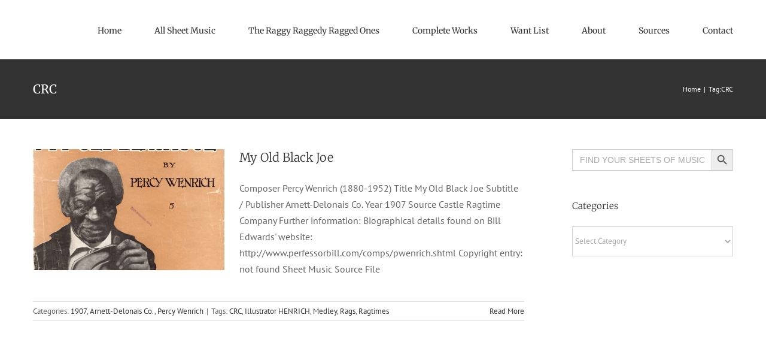

--- FILE ---
content_type: text/html; charset=UTF-8
request_url: https://lets-rag.com/tag/crc
body_size: 26756
content:
<!DOCTYPE html>
<html class="avada-html-layout-wide avada-html-header-position-top avada-html-is-archive" lang="en-US" prefix="og: http://ogp.me/ns# fb: http://ogp.me/ns/fb#">
<head>
	<meta http-equiv="X-UA-Compatible" content="IE=edge" />
	<meta http-equiv="Content-Type" content="text/html; charset=utf-8"/>
	<meta name="viewport" content="width=device-width, initial-scale=1" />
	<title>CRC &#8211; Let&#039;s rag</title>
<meta name='robots' content='max-image-preview:large' />
<link rel='dns-prefetch' href='//js.stripe.com' />
<link rel='dns-prefetch' href='//stats.wp.com' />
<link rel="alternate" type="application/rss+xml" title="Let&#039;s rag &raquo; Feed" href="https://lets-rag.com/feed" />
<link rel="alternate" type="application/rss+xml" title="Let&#039;s rag &raquo; Comments Feed" href="https://lets-rag.com/comments/feed" />
		
		
		
				<link rel="alternate" type="application/rss+xml" title="Let&#039;s rag &raquo; CRC Tag Feed" href="https://lets-rag.com/tag/crc/feed" />
				
		<meta property="og:locale" content="en_US"/>
		<meta property="og:type" content="article"/>
		<meta property="og:site_name" content="Let&#039;s rag"/>
		<meta property="og:title" content="  CRC"/>
				<meta property="og:url" content="https://lets-rag.com/my-old-black-joe"/>
																				<meta property="og:image" content="https://lets-rag.com/wp-content/uploads/2021/07/My_Old_Black_Joe-1907.jpg"/>
		<meta property="og:image:width" content="984"/>
		<meta property="og:image:height" content="1280"/>
		<meta property="og:image:type" content="image/jpeg"/>
				<style id='wp-img-auto-sizes-contain-inline-css' type='text/css'>
img:is([sizes=auto i],[sizes^="auto," i]){contain-intrinsic-size:3000px 1500px}
/*# sourceURL=wp-img-auto-sizes-contain-inline-css */
</style>
<link rel='stylesheet' id='wpedon-css' href='https://lets-rag.com/wp-content/plugins/easy-paypal-donation/assets/css/wpedon.css?ver=1.5' type='text/css' media='all' />
<link rel='stylesheet' id='ivory-search-styles-css' href='https://lets-rag.com/wp-content/plugins/add-search-to-menu/public/css/ivory-search.min.css?ver=5.5.11' type='text/css' media='all' />
<link rel='stylesheet' id='child-style-css' href='https://lets-rag.com/wp-content/themes/Avada-Child-Theme/style.css?ver=6.9' type='text/css' media='all' />
<link rel='stylesheet' id='fusion-dynamic-css-css' href='https://lets-rag.com/wp-content/uploads/fusion-styles/76f0d52ab85fde9d94b9d543ef1e9bf6.min.css?ver=3.12.1' type='text/css' media='all' />
<script type="text/javascript" src="https://lets-rag.com/wp-includes/js/jquery/jquery.min.js?ver=3.7.1" id="jquery-core-js"></script>
<link rel="https://api.w.org/" href="https://lets-rag.com/wp-json/" /><link rel="alternate" title="JSON" type="application/json" href="https://lets-rag.com/wp-json/wp/v2/tags/211" /><link rel="EditURI" type="application/rsd+xml" title="RSD" href="https://lets-rag.com/xmlrpc.php?rsd" />
<meta name="generator" content="WordPress 6.9" />
	<style>img#wpstats{display:none}</style>
		<link rel="preload" href="https://lets-rag.com/wp-content/uploads/fusion-gfonts/u-4e0qyriQwlOrhSvowK_l5UcA6zuSYEqOzpPe3HOZJ5eX1WtLaQwmYiSeqqJ-k.woff2" as="font" type="font/woff2" crossorigin><style type="text/css" id="css-fb-visibility">@media screen and (max-width: 640px){.fusion-no-small-visibility{display:none !important;}body .sm-text-align-center{text-align:center !important;}body .sm-text-align-left{text-align:left !important;}body .sm-text-align-right{text-align:right !important;}body .sm-flex-align-center{justify-content:center !important;}body .sm-flex-align-flex-start{justify-content:flex-start !important;}body .sm-flex-align-flex-end{justify-content:flex-end !important;}body .sm-mx-auto{margin-left:auto !important;margin-right:auto !important;}body .sm-ml-auto{margin-left:auto !important;}body .sm-mr-auto{margin-right:auto !important;}body .fusion-absolute-position-small{position:absolute;top:auto;width:100%;}.awb-sticky.awb-sticky-small{ position: sticky; top: var(--awb-sticky-offset,0); }}@media screen and (min-width: 641px) and (max-width: 1024px){.fusion-no-medium-visibility{display:none !important;}body .md-text-align-center{text-align:center !important;}body .md-text-align-left{text-align:left !important;}body .md-text-align-right{text-align:right !important;}body .md-flex-align-center{justify-content:center !important;}body .md-flex-align-flex-start{justify-content:flex-start !important;}body .md-flex-align-flex-end{justify-content:flex-end !important;}body .md-mx-auto{margin-left:auto !important;margin-right:auto !important;}body .md-ml-auto{margin-left:auto !important;}body .md-mr-auto{margin-right:auto !important;}body .fusion-absolute-position-medium{position:absolute;top:auto;width:100%;}.awb-sticky.awb-sticky-medium{ position: sticky; top: var(--awb-sticky-offset,0); }}@media screen and (min-width: 1025px){.fusion-no-large-visibility{display:none !important;}body .lg-text-align-center{text-align:center !important;}body .lg-text-align-left{text-align:left !important;}body .lg-text-align-right{text-align:right !important;}body .lg-flex-align-center{justify-content:center !important;}body .lg-flex-align-flex-start{justify-content:flex-start !important;}body .lg-flex-align-flex-end{justify-content:flex-end !important;}body .lg-mx-auto{margin-left:auto !important;margin-right:auto !important;}body .lg-ml-auto{margin-left:auto !important;}body .lg-mr-auto{margin-right:auto !important;}body .fusion-absolute-position-large{position:absolute;top:auto;width:100%;}.awb-sticky.awb-sticky-large{ position: sticky; top: var(--awb-sticky-offset,0); }}</style>		<script type="text/javascript">
			var doc = document.documentElement;
			doc.setAttribute( 'data-useragent', navigator.userAgent );
		</script>
					<style type="text/css">
					</style>
		
	<link href="https://www.dafontfree.net/embed/aXRhbGlhLXN0ZC1ib29rJmRhdGEvNDgvaS80NTkwNi9JdGFsaWFTdGQtQm9vay5vdGY" rel="stylesheet" type="text/css"/><style id='global-styles-inline-css' type='text/css'>
:root{--wp--preset--aspect-ratio--square: 1;--wp--preset--aspect-ratio--4-3: 4/3;--wp--preset--aspect-ratio--3-4: 3/4;--wp--preset--aspect-ratio--3-2: 3/2;--wp--preset--aspect-ratio--2-3: 2/3;--wp--preset--aspect-ratio--16-9: 16/9;--wp--preset--aspect-ratio--9-16: 9/16;--wp--preset--color--black: #000000;--wp--preset--color--cyan-bluish-gray: #abb8c3;--wp--preset--color--white: #ffffff;--wp--preset--color--pale-pink: #f78da7;--wp--preset--color--vivid-red: #cf2e2e;--wp--preset--color--luminous-vivid-orange: #ff6900;--wp--preset--color--luminous-vivid-amber: #fcb900;--wp--preset--color--light-green-cyan: #7bdcb5;--wp--preset--color--vivid-green-cyan: #00d084;--wp--preset--color--pale-cyan-blue: #8ed1fc;--wp--preset--color--vivid-cyan-blue: #0693e3;--wp--preset--color--vivid-purple: #9b51e0;--wp--preset--color--awb-color-1: rgba(255,255,255,1);--wp--preset--color--awb-color-2: rgba(246,246,246,1);--wp--preset--color--awb-color-3: rgba(226,226,226,1);--wp--preset--color--awb-color-4: rgba(224,222,222,1);--wp--preset--color--awb-color-5: rgba(160,206,78,1);--wp--preset--color--awb-color-6: rgba(116,116,116,1);--wp--preset--color--awb-color-7: rgba(68,68,68,1);--wp--preset--color--awb-color-8: rgba(51,51,51,1);--wp--preset--color--awb-color-custom-10: rgba(101,188,123,1);--wp--preset--color--awb-color-custom-11: rgba(235,234,234,1);--wp--preset--color--awb-color-custom-12: rgba(33,41,52,1);--wp--preset--color--awb-color-custom-13: rgba(191,191,191,1);--wp--preset--color--awb-color-custom-14: rgba(140,137,137,1);--wp--preset--color--awb-color-custom-15: rgba(242,243,245,1);--wp--preset--color--awb-color-custom-16: rgba(249,249,251,1);--wp--preset--color--awb-color-custom-17: rgba(235,234,234,0.8);--wp--preset--color--awb-color-custom-18: rgba(54,56,57,1);--wp--preset--gradient--vivid-cyan-blue-to-vivid-purple: linear-gradient(135deg,rgb(6,147,227) 0%,rgb(155,81,224) 100%);--wp--preset--gradient--light-green-cyan-to-vivid-green-cyan: linear-gradient(135deg,rgb(122,220,180) 0%,rgb(0,208,130) 100%);--wp--preset--gradient--luminous-vivid-amber-to-luminous-vivid-orange: linear-gradient(135deg,rgb(252,185,0) 0%,rgb(255,105,0) 100%);--wp--preset--gradient--luminous-vivid-orange-to-vivid-red: linear-gradient(135deg,rgb(255,105,0) 0%,rgb(207,46,46) 100%);--wp--preset--gradient--very-light-gray-to-cyan-bluish-gray: linear-gradient(135deg,rgb(238,238,238) 0%,rgb(169,184,195) 100%);--wp--preset--gradient--cool-to-warm-spectrum: linear-gradient(135deg,rgb(74,234,220) 0%,rgb(151,120,209) 20%,rgb(207,42,186) 40%,rgb(238,44,130) 60%,rgb(251,105,98) 80%,rgb(254,248,76) 100%);--wp--preset--gradient--blush-light-purple: linear-gradient(135deg,rgb(255,206,236) 0%,rgb(152,150,240) 100%);--wp--preset--gradient--blush-bordeaux: linear-gradient(135deg,rgb(254,205,165) 0%,rgb(254,45,45) 50%,rgb(107,0,62) 100%);--wp--preset--gradient--luminous-dusk: linear-gradient(135deg,rgb(255,203,112) 0%,rgb(199,81,192) 50%,rgb(65,88,208) 100%);--wp--preset--gradient--pale-ocean: linear-gradient(135deg,rgb(255,245,203) 0%,rgb(182,227,212) 50%,rgb(51,167,181) 100%);--wp--preset--gradient--electric-grass: linear-gradient(135deg,rgb(202,248,128) 0%,rgb(113,206,126) 100%);--wp--preset--gradient--midnight: linear-gradient(135deg,rgb(2,3,129) 0%,rgb(40,116,252) 100%);--wp--preset--font-size--small: 12px;--wp--preset--font-size--medium: 20px;--wp--preset--font-size--large: 24px;--wp--preset--font-size--x-large: 42px;--wp--preset--font-size--normal: 16px;--wp--preset--font-size--xlarge: 32px;--wp--preset--font-size--huge: 48px;--wp--preset--spacing--20: 0.44rem;--wp--preset--spacing--30: 0.67rem;--wp--preset--spacing--40: 1rem;--wp--preset--spacing--50: 1.5rem;--wp--preset--spacing--60: 2.25rem;--wp--preset--spacing--70: 3.38rem;--wp--preset--spacing--80: 5.06rem;--wp--preset--shadow--natural: 6px 6px 9px rgba(0, 0, 0, 0.2);--wp--preset--shadow--deep: 12px 12px 50px rgba(0, 0, 0, 0.4);--wp--preset--shadow--sharp: 6px 6px 0px rgba(0, 0, 0, 0.2);--wp--preset--shadow--outlined: 6px 6px 0px -3px rgb(255, 255, 255), 6px 6px rgb(0, 0, 0);--wp--preset--shadow--crisp: 6px 6px 0px rgb(0, 0, 0);}:where(.is-layout-flex){gap: 0.5em;}:where(.is-layout-grid){gap: 0.5em;}body .is-layout-flex{display: flex;}.is-layout-flex{flex-wrap: wrap;align-items: center;}.is-layout-flex > :is(*, div){margin: 0;}body .is-layout-grid{display: grid;}.is-layout-grid > :is(*, div){margin: 0;}:where(.wp-block-columns.is-layout-flex){gap: 2em;}:where(.wp-block-columns.is-layout-grid){gap: 2em;}:where(.wp-block-post-template.is-layout-flex){gap: 1.25em;}:where(.wp-block-post-template.is-layout-grid){gap: 1.25em;}.has-black-color{color: var(--wp--preset--color--black) !important;}.has-cyan-bluish-gray-color{color: var(--wp--preset--color--cyan-bluish-gray) !important;}.has-white-color{color: var(--wp--preset--color--white) !important;}.has-pale-pink-color{color: var(--wp--preset--color--pale-pink) !important;}.has-vivid-red-color{color: var(--wp--preset--color--vivid-red) !important;}.has-luminous-vivid-orange-color{color: var(--wp--preset--color--luminous-vivid-orange) !important;}.has-luminous-vivid-amber-color{color: var(--wp--preset--color--luminous-vivid-amber) !important;}.has-light-green-cyan-color{color: var(--wp--preset--color--light-green-cyan) !important;}.has-vivid-green-cyan-color{color: var(--wp--preset--color--vivid-green-cyan) !important;}.has-pale-cyan-blue-color{color: var(--wp--preset--color--pale-cyan-blue) !important;}.has-vivid-cyan-blue-color{color: var(--wp--preset--color--vivid-cyan-blue) !important;}.has-vivid-purple-color{color: var(--wp--preset--color--vivid-purple) !important;}.has-black-background-color{background-color: var(--wp--preset--color--black) !important;}.has-cyan-bluish-gray-background-color{background-color: var(--wp--preset--color--cyan-bluish-gray) !important;}.has-white-background-color{background-color: var(--wp--preset--color--white) !important;}.has-pale-pink-background-color{background-color: var(--wp--preset--color--pale-pink) !important;}.has-vivid-red-background-color{background-color: var(--wp--preset--color--vivid-red) !important;}.has-luminous-vivid-orange-background-color{background-color: var(--wp--preset--color--luminous-vivid-orange) !important;}.has-luminous-vivid-amber-background-color{background-color: var(--wp--preset--color--luminous-vivid-amber) !important;}.has-light-green-cyan-background-color{background-color: var(--wp--preset--color--light-green-cyan) !important;}.has-vivid-green-cyan-background-color{background-color: var(--wp--preset--color--vivid-green-cyan) !important;}.has-pale-cyan-blue-background-color{background-color: var(--wp--preset--color--pale-cyan-blue) !important;}.has-vivid-cyan-blue-background-color{background-color: var(--wp--preset--color--vivid-cyan-blue) !important;}.has-vivid-purple-background-color{background-color: var(--wp--preset--color--vivid-purple) !important;}.has-black-border-color{border-color: var(--wp--preset--color--black) !important;}.has-cyan-bluish-gray-border-color{border-color: var(--wp--preset--color--cyan-bluish-gray) !important;}.has-white-border-color{border-color: var(--wp--preset--color--white) !important;}.has-pale-pink-border-color{border-color: var(--wp--preset--color--pale-pink) !important;}.has-vivid-red-border-color{border-color: var(--wp--preset--color--vivid-red) !important;}.has-luminous-vivid-orange-border-color{border-color: var(--wp--preset--color--luminous-vivid-orange) !important;}.has-luminous-vivid-amber-border-color{border-color: var(--wp--preset--color--luminous-vivid-amber) !important;}.has-light-green-cyan-border-color{border-color: var(--wp--preset--color--light-green-cyan) !important;}.has-vivid-green-cyan-border-color{border-color: var(--wp--preset--color--vivid-green-cyan) !important;}.has-pale-cyan-blue-border-color{border-color: var(--wp--preset--color--pale-cyan-blue) !important;}.has-vivid-cyan-blue-border-color{border-color: var(--wp--preset--color--vivid-cyan-blue) !important;}.has-vivid-purple-border-color{border-color: var(--wp--preset--color--vivid-purple) !important;}.has-vivid-cyan-blue-to-vivid-purple-gradient-background{background: var(--wp--preset--gradient--vivid-cyan-blue-to-vivid-purple) !important;}.has-light-green-cyan-to-vivid-green-cyan-gradient-background{background: var(--wp--preset--gradient--light-green-cyan-to-vivid-green-cyan) !important;}.has-luminous-vivid-amber-to-luminous-vivid-orange-gradient-background{background: var(--wp--preset--gradient--luminous-vivid-amber-to-luminous-vivid-orange) !important;}.has-luminous-vivid-orange-to-vivid-red-gradient-background{background: var(--wp--preset--gradient--luminous-vivid-orange-to-vivid-red) !important;}.has-very-light-gray-to-cyan-bluish-gray-gradient-background{background: var(--wp--preset--gradient--very-light-gray-to-cyan-bluish-gray) !important;}.has-cool-to-warm-spectrum-gradient-background{background: var(--wp--preset--gradient--cool-to-warm-spectrum) !important;}.has-blush-light-purple-gradient-background{background: var(--wp--preset--gradient--blush-light-purple) !important;}.has-blush-bordeaux-gradient-background{background: var(--wp--preset--gradient--blush-bordeaux) !important;}.has-luminous-dusk-gradient-background{background: var(--wp--preset--gradient--luminous-dusk) !important;}.has-pale-ocean-gradient-background{background: var(--wp--preset--gradient--pale-ocean) !important;}.has-electric-grass-gradient-background{background: var(--wp--preset--gradient--electric-grass) !important;}.has-midnight-gradient-background{background: var(--wp--preset--gradient--midnight) !important;}.has-small-font-size{font-size: var(--wp--preset--font-size--small) !important;}.has-medium-font-size{font-size: var(--wp--preset--font-size--medium) !important;}.has-large-font-size{font-size: var(--wp--preset--font-size--large) !important;}.has-x-large-font-size{font-size: var(--wp--preset--font-size--x-large) !important;}
/*# sourceURL=global-styles-inline-css */
</style>
</head>

<body class="archive tag tag-crc tag-211 wp-theme-Avada wp-child-theme-Avada-Child-Theme Avada has-sidebar fusion-image-hovers fusion-pagination-sizing fusion-button_type-flat fusion-button_span-no fusion-button_gradient-linear avada-image-rollover-circle-yes avada-image-rollover-yes avada-image-rollover-direction-top fusion-body ltr fusion-sticky-header no-mobile-sticky-header no-mobile-slidingbar no-mobile-totop fusion-disable-outline fusion-sub-menu-fade mobile-logo-pos-left layout-wide-mode avada-has-boxed-modal-shadow-none layout-scroll-offset-full avada-has-zero-margin-offset-top fusion-top-header menu-text-align-center mobile-menu-design-modern fusion-show-pagination-text fusion-header-layout-v1 avada-responsive avada-footer-fx-none avada-menu-highlight-style-bar fusion-search-form-classic fusion-main-menu-search-dropdown fusion-avatar-square avada-dropdown-styles avada-blog-layout-grid avada-blog-archive-layout-medium avada-header-shadow-no avada-menu-icon-position-left avada-has-megamenu-shadow avada-has-mainmenu-dropdown-divider avada-has-pagetitle-bg-full avada-has-pagetitle-bg-parallax avada-has-titlebar-bar_and_content avada-has-pagination-padding avada-flyout-menu-direction-fade avada-ec-views-v1" data-awb-post-id="3720">
		<a class="skip-link screen-reader-text" href="#content">Skip to content</a>

	<div id="boxed-wrapper">
		
		<div id="wrapper" class="fusion-wrapper">
			<div id="home" style="position:relative;top:-1px;"></div>
							
					
			<header class="fusion-header-wrapper">
				<div class="fusion-header-v1 fusion-logo-alignment fusion-logo-left fusion-sticky-menu-1 fusion-sticky-logo- fusion-mobile-logo-  fusion-mobile-menu-design-modern">
					<div class="fusion-header-sticky-height"></div>
<div class="fusion-header">
	<div class="fusion-row">
					<div class="fusion-logo" data-margin-top="0px" data-margin-bottom="0px" data-margin-left="0px" data-margin-right="0px">
		</div>		<nav class="fusion-main-menu" aria-label="Main Menu"><ul id="menu-classic-main-menu" class="fusion-menu"><li  id="menu-item-3575"  class="menu-item menu-item-type-post_type menu-item-object-page menu-item-home menu-item-3575"  data-item-id="3575"><a  href="https://lets-rag.com/" class="fusion-bar-highlight"><span class="menu-text">Home</span></a></li><li  id="menu-item-3674"  class="menu-item menu-item-type-post_type menu-item-object-page menu-item-has-children menu-item-3674 fusion-dropdown-menu"  data-item-id="3674"><a  href="https://lets-rag.com/all-sheet-music" class="fusion-bar-highlight"><span class="menu-text">All Sheet Music</span></a><ul class="sub-menu"><li  id="menu-item-6719"  class="menu-item menu-item-type-post_type menu-item-object-page menu-item-6719 fusion-dropdown-submenu" ><a  href="https://lets-rag.com/all-sheet-music/australian-editions" class="fusion-bar-highlight"><span>Australian editions</span></a></li><li  id="menu-item-6632"  class="menu-item menu-item-type-post_type menu-item-object-page menu-item-6632 fusion-dropdown-submenu" ><a  href="https://lets-rag.com/all-sheet-music/british" class="fusion-bar-highlight"><span>British</span></a></li><li  id="menu-item-4620"  class="menu-item menu-item-type-post_type menu-item-object-page menu-item-4620 fusion-dropdown-submenu" ><a  href="https://lets-rag.com/all-sheet-music/composers" class="fusion-bar-highlight"><span>Composers</span></a></li><li  id="menu-item-6634"  class="menu-item menu-item-type-post_type menu-item-object-page menu-item-6634 fusion-dropdown-submenu" ><a  href="https://lets-rag.com/all-sheet-music/french" class="fusion-bar-highlight"><span>French</span></a></li><li  id="menu-item-6633"  class="menu-item menu-item-type-post_type menu-item-object-page menu-item-6633 fusion-dropdown-submenu" ><a  href="https://lets-rag.com/all-sheet-music/french-editions" class="fusion-bar-highlight"><span>French editions</span></a></li><li  id="menu-item-4093"  class="menu-item menu-item-type-post_type menu-item-object-page menu-item-4093 fusion-dropdown-submenu" ><a  href="https://lets-rag.com/all-sheet-music/genres" class="fusion-bar-highlight"><span>Genres</span></a></li><li  id="menu-item-4091"  class="menu-item menu-item-type-post_type menu-item-object-page menu-item-4091 fusion-dropdown-submenu" ><a  href="https://lets-rag.com/all-sheet-music/publishers" class="fusion-bar-highlight"><span>Publishers</span></a></li><li  id="menu-item-4804"  class="menu-item menu-item-type-post_type menu-item-object-page menu-item-4804 fusion-dropdown-submenu" ><a  href="https://lets-rag.com/all-sheet-music/rags-ragtimes" class="fusion-bar-highlight"><span>Rags/Ragtimes</span></a></li><li  id="menu-item-4619"  class="menu-item menu-item-type-post_type menu-item-object-page menu-item-4619 fusion-dropdown-submenu" ><a  href="https://lets-rag.com/all-sheet-music/years" class="fusion-bar-highlight"><span>Years</span></a></li></ul></li><li  id="menu-item-7593"  class="menu-item menu-item-type-post_type menu-item-object-page menu-item-7593"  data-item-id="7593"><a  href="https://lets-rag.com/the-raggy-raggedy-ragged-ones" class="fusion-bar-highlight"><span class="menu-text">The Raggy Raggedy Ragged Ones</span></a></li><li  id="menu-item-7586"  class="menu-item menu-item-type-post_type menu-item-object-page menu-item-7586"  data-item-id="7586"><a  href="https://lets-rag.com/complete-works" class="fusion-bar-highlight"><span class="menu-text">Complete Works</span></a></li><li  id="menu-item-4083"  class="menu-item menu-item-type-post_type menu-item-object-page menu-item-4083"  data-item-id="4083"><a  href="https://lets-rag.com/want-list" class="fusion-bar-highlight"><span class="menu-text">Want List</span></a></li><li  id="menu-item-1708"  class="menu-item menu-item-type-post_type menu-item-object-page menu-item-1708"  data-item-id="1708"><a  href="https://lets-rag.com/about" class="fusion-bar-highlight"><span class="menu-text">About</span></a></li><li  id="menu-item-4709"  class="menu-item menu-item-type-post_type menu-item-object-page menu-item-4709"  data-item-id="4709"><a  href="https://lets-rag.com/sources" class="fusion-bar-highlight"><span class="menu-text">Sources</span></a></li><li  id="menu-item-1807"  class="menu-item menu-item-type-post_type menu-item-object-page menu-item-1807"  data-item-id="1807"><a  href="https://lets-rag.com/contact" class="fusion-bar-highlight"><span class="menu-text">Contact</span></a></li></ul></nav><nav class="fusion-main-menu fusion-sticky-menu" aria-label="Main Menu Sticky"><ul id="menu-classic-main-menu-1" class="fusion-menu"><li   class="menu-item menu-item-type-post_type menu-item-object-page menu-item-home menu-item-3575"  data-item-id="3575"><a  href="https://lets-rag.com/" class="fusion-bar-highlight"><span class="menu-text">Home</span></a></li><li   class="menu-item menu-item-type-post_type menu-item-object-page menu-item-has-children menu-item-3674 fusion-dropdown-menu"  data-item-id="3674"><a  href="https://lets-rag.com/all-sheet-music" class="fusion-bar-highlight"><span class="menu-text">All Sheet Music</span></a><ul class="sub-menu"><li   class="menu-item menu-item-type-post_type menu-item-object-page menu-item-6719 fusion-dropdown-submenu" ><a  href="https://lets-rag.com/all-sheet-music/australian-editions" class="fusion-bar-highlight"><span>Australian editions</span></a></li><li   class="menu-item menu-item-type-post_type menu-item-object-page menu-item-6632 fusion-dropdown-submenu" ><a  href="https://lets-rag.com/all-sheet-music/british" class="fusion-bar-highlight"><span>British</span></a></li><li   class="menu-item menu-item-type-post_type menu-item-object-page menu-item-4620 fusion-dropdown-submenu" ><a  href="https://lets-rag.com/all-sheet-music/composers" class="fusion-bar-highlight"><span>Composers</span></a></li><li   class="menu-item menu-item-type-post_type menu-item-object-page menu-item-6634 fusion-dropdown-submenu" ><a  href="https://lets-rag.com/all-sheet-music/french" class="fusion-bar-highlight"><span>French</span></a></li><li   class="menu-item menu-item-type-post_type menu-item-object-page menu-item-6633 fusion-dropdown-submenu" ><a  href="https://lets-rag.com/all-sheet-music/french-editions" class="fusion-bar-highlight"><span>French editions</span></a></li><li   class="menu-item menu-item-type-post_type menu-item-object-page menu-item-4093 fusion-dropdown-submenu" ><a  href="https://lets-rag.com/all-sheet-music/genres" class="fusion-bar-highlight"><span>Genres</span></a></li><li   class="menu-item menu-item-type-post_type menu-item-object-page menu-item-4091 fusion-dropdown-submenu" ><a  href="https://lets-rag.com/all-sheet-music/publishers" class="fusion-bar-highlight"><span>Publishers</span></a></li><li   class="menu-item menu-item-type-post_type menu-item-object-page menu-item-4804 fusion-dropdown-submenu" ><a  href="https://lets-rag.com/all-sheet-music/rags-ragtimes" class="fusion-bar-highlight"><span>Rags/Ragtimes</span></a></li><li   class="menu-item menu-item-type-post_type menu-item-object-page menu-item-4619 fusion-dropdown-submenu" ><a  href="https://lets-rag.com/all-sheet-music/years" class="fusion-bar-highlight"><span>Years</span></a></li></ul></li><li   class="menu-item menu-item-type-post_type menu-item-object-page menu-item-7593"  data-item-id="7593"><a  href="https://lets-rag.com/the-raggy-raggedy-ragged-ones" class="fusion-bar-highlight"><span class="menu-text">The Raggy Raggedy Ragged Ones</span></a></li><li   class="menu-item menu-item-type-post_type menu-item-object-page menu-item-7586"  data-item-id="7586"><a  href="https://lets-rag.com/complete-works" class="fusion-bar-highlight"><span class="menu-text">Complete Works</span></a></li><li   class="menu-item menu-item-type-post_type menu-item-object-page menu-item-4083"  data-item-id="4083"><a  href="https://lets-rag.com/want-list" class="fusion-bar-highlight"><span class="menu-text">Want List</span></a></li><li   class="menu-item menu-item-type-post_type menu-item-object-page menu-item-1708"  data-item-id="1708"><a  href="https://lets-rag.com/about" class="fusion-bar-highlight"><span class="menu-text">About</span></a></li><li   class="menu-item menu-item-type-post_type menu-item-object-page menu-item-4709"  data-item-id="4709"><a  href="https://lets-rag.com/sources" class="fusion-bar-highlight"><span class="menu-text">Sources</span></a></li><li   class="menu-item menu-item-type-post_type menu-item-object-page menu-item-1807"  data-item-id="1807"><a  href="https://lets-rag.com/contact" class="fusion-bar-highlight"><span class="menu-text">Contact</span></a></li></ul></nav><div class="fusion-mobile-navigation"><ul id="menu-classic-main-menu-2" class="fusion-mobile-menu"><li   class="menu-item menu-item-type-post_type menu-item-object-page menu-item-home menu-item-3575"  data-item-id="3575"><a  href="https://lets-rag.com/" class="fusion-bar-highlight"><span class="menu-text">Home</span></a></li><li   class="menu-item menu-item-type-post_type menu-item-object-page menu-item-has-children menu-item-3674 fusion-dropdown-menu"  data-item-id="3674"><a  href="https://lets-rag.com/all-sheet-music" class="fusion-bar-highlight"><span class="menu-text">All Sheet Music</span></a><ul class="sub-menu"><li   class="menu-item menu-item-type-post_type menu-item-object-page menu-item-6719 fusion-dropdown-submenu" ><a  href="https://lets-rag.com/all-sheet-music/australian-editions" class="fusion-bar-highlight"><span>Australian editions</span></a></li><li   class="menu-item menu-item-type-post_type menu-item-object-page menu-item-6632 fusion-dropdown-submenu" ><a  href="https://lets-rag.com/all-sheet-music/british" class="fusion-bar-highlight"><span>British</span></a></li><li   class="menu-item menu-item-type-post_type menu-item-object-page menu-item-4620 fusion-dropdown-submenu" ><a  href="https://lets-rag.com/all-sheet-music/composers" class="fusion-bar-highlight"><span>Composers</span></a></li><li   class="menu-item menu-item-type-post_type menu-item-object-page menu-item-6634 fusion-dropdown-submenu" ><a  href="https://lets-rag.com/all-sheet-music/french" class="fusion-bar-highlight"><span>French</span></a></li><li   class="menu-item menu-item-type-post_type menu-item-object-page menu-item-6633 fusion-dropdown-submenu" ><a  href="https://lets-rag.com/all-sheet-music/french-editions" class="fusion-bar-highlight"><span>French editions</span></a></li><li   class="menu-item menu-item-type-post_type menu-item-object-page menu-item-4093 fusion-dropdown-submenu" ><a  href="https://lets-rag.com/all-sheet-music/genres" class="fusion-bar-highlight"><span>Genres</span></a></li><li   class="menu-item menu-item-type-post_type menu-item-object-page menu-item-4091 fusion-dropdown-submenu" ><a  href="https://lets-rag.com/all-sheet-music/publishers" class="fusion-bar-highlight"><span>Publishers</span></a></li><li   class="menu-item menu-item-type-post_type menu-item-object-page menu-item-4804 fusion-dropdown-submenu" ><a  href="https://lets-rag.com/all-sheet-music/rags-ragtimes" class="fusion-bar-highlight"><span>Rags/Ragtimes</span></a></li><li   class="menu-item menu-item-type-post_type menu-item-object-page menu-item-4619 fusion-dropdown-submenu" ><a  href="https://lets-rag.com/all-sheet-music/years" class="fusion-bar-highlight"><span>Years</span></a></li></ul></li><li   class="menu-item menu-item-type-post_type menu-item-object-page menu-item-7593"  data-item-id="7593"><a  href="https://lets-rag.com/the-raggy-raggedy-ragged-ones" class="fusion-bar-highlight"><span class="menu-text">The Raggy Raggedy Ragged Ones</span></a></li><li   class="menu-item menu-item-type-post_type menu-item-object-page menu-item-7586"  data-item-id="7586"><a  href="https://lets-rag.com/complete-works" class="fusion-bar-highlight"><span class="menu-text">Complete Works</span></a></li><li   class="menu-item menu-item-type-post_type menu-item-object-page menu-item-4083"  data-item-id="4083"><a  href="https://lets-rag.com/want-list" class="fusion-bar-highlight"><span class="menu-text">Want List</span></a></li><li   class="menu-item menu-item-type-post_type menu-item-object-page menu-item-1708"  data-item-id="1708"><a  href="https://lets-rag.com/about" class="fusion-bar-highlight"><span class="menu-text">About</span></a></li><li   class="menu-item menu-item-type-post_type menu-item-object-page menu-item-4709"  data-item-id="4709"><a  href="https://lets-rag.com/sources" class="fusion-bar-highlight"><span class="menu-text">Sources</span></a></li><li   class="menu-item menu-item-type-post_type menu-item-object-page menu-item-1807"  data-item-id="1807"><a  href="https://lets-rag.com/contact" class="fusion-bar-highlight"><span class="menu-text">Contact</span></a></li></ul></div>	<div class="fusion-mobile-menu-icons">
							<a href="#" class="fusion-icon awb-icon-bars" aria-label="Toggle mobile menu" aria-expanded="false"></a>
		
		
		
			</div>

<nav class="fusion-mobile-nav-holder fusion-mobile-menu-text-align-left" aria-label="Main Menu Mobile"></nav>

	<nav class="fusion-mobile-nav-holder fusion-mobile-menu-text-align-left fusion-mobile-sticky-nav-holder" aria-label="Main Menu Mobile Sticky"></nav>
					</div>
</div>
				</div>
				<div class="fusion-clearfix"></div>
			</header>
								
							<div id="sliders-container" class="fusion-slider-visibility">
					</div>
				
					
							
			<section class="avada-page-titlebar-wrapper" aria-label="Page Title Bar">
	<div class="fusion-page-title-bar fusion-page-title-bar-none fusion-page-title-bar-left">
		<div class="fusion-page-title-row">
			<div class="fusion-page-title-wrapper">
				<div class="fusion-page-title-captions">

																							<h1 class="entry-title">CRC</h1>

											
					
				</div>

															<div class="fusion-page-title-secondary">
							<nav class="fusion-breadcrumbs" aria-label="Breadcrumb"><ol class="awb-breadcrumb-list"><li class="fusion-breadcrumb-item awb-breadcrumb-sep awb-home" ><a href="https://lets-rag.com" class="fusion-breadcrumb-link"><span >Home</span></a></li><li class="fusion-breadcrumb-item" ><span >Tag:</span></li><li class="fusion-breadcrumb-item"  aria-current="page"><span  class="breadcrumb-leaf">CRC</span></li></ol></nav>						</div>
									
			</div>
		</div>
	</div>
</section>

						<main id="main" class="clearfix ">
				<div class="fusion-row" style="">
<section id="content" class="" style="float: left;">
	
	<div id="posts-container" class="fusion-blog-archive fusion-blog-layout-medium-wrapper fusion-clearfix">
	<div class="fusion-posts-container fusion-blog-layout-medium fusion-blog-pagination fusion-blog-rollover " data-pages="1">
		
		
													<article id="post-3720" class="fusion-post-medium  post fusion-clearfix post-3720 type-post status-publish format-standard has-post-thumbnail hentry category-66 category-arnett-delonais-co category-percy-wenrich tag-crc tag-illustrator-henrich tag-medley tag-rags tag-ragtimes">
				
				
				
									
		<div class="fusion-flexslider flexslider fusion-flexslider-loading fusion-post-slideshow">
		<ul class="slides">
																		<li><div  class="fusion-image-wrapper fusion-image-size-fixed" aria-haspopup="true">
				<img width="320" height="202" src="https://lets-rag.com/wp-content/uploads/2021/07/My_Old_Black_Joe-1907-320x202.jpg" class="attachment-blog-medium size-blog-medium lazyload wp-post-image" alt="" decoding="async" fetchpriority="high" srcset="data:image/svg+xml,%3Csvg%20xmlns%3D%27http%3A%2F%2Fwww.w3.org%2F2000%2Fsvg%27%20width%3D%27984%27%20height%3D%271280%27%20viewBox%3D%270%200%20984%201280%27%3E%3Crect%20width%3D%27984%27%20height%3D%271280%27%20fill-opacity%3D%220%22%2F%3E%3C%2Fsvg%3E" data-orig-src="https://lets-rag.com/wp-content/uploads/2021/07/My_Old_Black_Joe-1907-320x202.jpg" data-srcset="https://lets-rag.com/wp-content/uploads/2021/07/My_Old_Black_Joe-1907-320x202.jpg 320w, https://lets-rag.com/wp-content/uploads/2021/07/My_Old_Black_Joe-1907-700x441.jpg 700w" data-sizes="auto" /><div class="fusion-rollover">
	<div class="fusion-rollover-content">

														<a class="fusion-rollover-link" href="https://lets-rag.com/my-old-black-joe">My Old Black Joe</a>
			
														
								
													<div class="fusion-rollover-sep"></div>
				
																		<a class="fusion-rollover-gallery" href="https://lets-rag.com/wp-content/uploads/2021/07/My_Old_Black_Joe-1907.jpg" data-options="" data-id="3720" data-rel="iLightbox[gallery]" data-title="My_Old_Black_Joe, 1907" data-caption="">
						Gallery					</a>
														
		
												<h4 class="fusion-rollover-title">
					<a class="fusion-rollover-title-link" href="https://lets-rag.com/my-old-black-joe">
						My Old Black Joe					</a>
				</h4>
			
										<div class="fusion-rollover-categories"><a href="https://lets-rag.com/category/years/1907" rel="tag">1907</a>, <a href="https://lets-rag.com/category/publishers/arnett-delonais-co" rel="tag">Arnett-Delonais Co.</a>, <a href="https://lets-rag.com/category/composers/percy-wenrich" rel="tag">Percy Wenrich</a></div>					
		
						<a class="fusion-link-wrapper" href="https://lets-rag.com/my-old-black-joe" aria-label="My Old Black Joe"></a>
	</div>
</div>
</div>
</li>
																																																																														</ul>
	</div>
				
				
				
				<div class="fusion-post-content post-content">
					<h2 class="entry-title fusion-post-title"><a href="https://lets-rag.com/my-old-black-joe">My Old Black Joe</a></h2>
										
					<div class="fusion-post-content-container">
						<p> Composer Percy Wenrich (1880-1952) Title My Old Black Joe Subtitle / Publisher Arnett-Delonais Co. Year 1907 Source Castle Ragtime Company   Further information: Biographical details found on Bill Edwards' website: http://www.perfessorbill.com/comps/pwenrich.shtml Copyright entry: not found  Sheet Music  Source File    </p>					</div>
				</div>

									<div class="fusion-clearfix"></div>
				
																			<div class="fusion-meta-info">
																						<div class="fusion-alignleft"><span class="vcard rich-snippet-hidden"><span class="fn"><a href="https://lets-rag.com/author/alegallo" title="Posts by alegallo" rel="author">alegallo</a></span></span><span class="updated rich-snippet-hidden">2022-01-03T22:37:59+02:00</span>Categories: <a href="https://lets-rag.com/category/years/1907" rel="category tag">1907</a>, <a href="https://lets-rag.com/category/publishers/arnett-delonais-co" rel="category tag">Arnett-Delonais Co.</a>, <a href="https://lets-rag.com/category/composers/percy-wenrich" rel="category tag">Percy Wenrich</a><span class="fusion-inline-sep">|</span><span class="meta-tags">Tags: <a href="https://lets-rag.com/tag/crc" rel="tag">CRC</a>, <a href="https://lets-rag.com/tag/illustrator-henrich" rel="tag">Illustrator HENRICH</a>, <a href="https://lets-rag.com/tag/medley" rel="tag">Medley</a>, <a href="https://lets-rag.com/tag/rags" rel="tag">Rags</a>, <a href="https://lets-rag.com/tag/ragtimes" rel="tag">Ragtimes</a></span><span class="fusion-inline-sep">|</span></div>							
																														<div class="fusion-alignright">
									<a href="https://lets-rag.com/my-old-black-joe" class="fusion-read-more" aria-label="More on My Old Black Joe">
										Read More									</a>
								</div>
													</div>
									
				
							</article>

			
		
		
	</div>

			</div>
</section>
<aside id="sidebar" class="sidebar fusion-widget-area fusion-content-widget-area fusion-sidebar-right fusion-blogsidebar" style="float: right;" data="">
											
					<section id="is_widget-5" class="widget widget_is_search widget_search" style="border-style: solid;border-color:transparent;border-width:0px;"><form  class="is-search-form is-form-style is-form-style-3 is-form-id-4658 " action="https://lets-rag.com/" method="get" role="search" ><label for="is-search-input-4658"><span class="is-screen-reader-text">Search for:</span><input  type="search" id="is-search-input-4658" name="s" value="" class="is-search-input" placeholder="FIND YOUR SHEETS OF MUSIC!" autocomplete=off /></label><button type="submit" class="is-search-submit"><span class="is-screen-reader-text">Search Button</span><span class="is-search-icon"><svg focusable="false" aria-label="Search" xmlns="http://www.w3.org/2000/svg" viewBox="0 0 24 24" width="24px"><path d="M15.5 14h-.79l-.28-.27C15.41 12.59 16 11.11 16 9.5 16 5.91 13.09 3 9.5 3S3 5.91 3 9.5 5.91 16 9.5 16c1.61 0 3.09-.59 4.23-1.57l.27.28v.79l5 4.99L20.49 19l-4.99-5zm-6 0C7.01 14 5 11.99 5 9.5S7.01 5 9.5 5 14 7.01 14 9.5 11.99 14 9.5 14z"></path></svg></span></button><input type="hidden" name="id" value="4658" /><input type="hidden" name="post_type" value="post" /></form></section><section id="categories-7" class="widget widget_categories" style="border-style: solid;border-color:transparent;border-width:0px;"><div class="heading"><h4 class="widget-title">Categories</h4></div><form action="https://lets-rag.com" method="get"><label class="screen-reader-text" for="cat">Categories</label><select  name='cat' id='cat' class='postform'>
	<option value='-1'>Select Category</option>
	<option class="level-0" value="36">Composers&nbsp;&nbsp;(637)</option>
	<option class="level-1" value="905">&nbsp;&nbsp;&nbsp;A. A. Holthaus&nbsp;&nbsp;(2)</option>
	<option class="level-1" value="731">&nbsp;&nbsp;&nbsp;A. B. Sloane&nbsp;&nbsp;(1)</option>
	<option class="level-1" value="1505">&nbsp;&nbsp;&nbsp;A. Bafunno&nbsp;&nbsp;(2)</option>
	<option class="level-1" value="1422">&nbsp;&nbsp;&nbsp;A. C. Marks&nbsp;&nbsp;(1)</option>
	<option class="level-1" value="945">&nbsp;&nbsp;&nbsp;A. Dvořák&nbsp;&nbsp;(1)</option>
	<option class="level-1" value="570">&nbsp;&nbsp;&nbsp;A. E. Groves&nbsp;&nbsp;(1)</option>
	<option class="level-1" value="1501">&nbsp;&nbsp;&nbsp;A. E. Henrich&nbsp;&nbsp;(1)</option>
	<option class="level-1" value="1488">&nbsp;&nbsp;&nbsp;A. E. Jeffers&nbsp;&nbsp;(1)</option>
	<option class="level-1" value="652">&nbsp;&nbsp;&nbsp;A. Fred Phillips&nbsp;&nbsp;(1)</option>
	<option class="level-1" value="1106">&nbsp;&nbsp;&nbsp;Abe Losch&nbsp;&nbsp;(10)</option>
	<option class="level-1" value="1283">&nbsp;&nbsp;&nbsp;Add J. Ressegue&nbsp;&nbsp;(1)</option>
	<option class="level-1" value="543">&nbsp;&nbsp;&nbsp;Addison J. Ressegue&nbsp;&nbsp;(1)</option>
	<option class="level-1" value="364">&nbsp;&nbsp;&nbsp;Al Johns&nbsp;&nbsp;(2)</option>
	<option class="level-1" value="1167">&nbsp;&nbsp;&nbsp;Al. J. Markgraf&nbsp;&nbsp;(5)</option>
	<option class="level-1" value="108">&nbsp;&nbsp;&nbsp;Albert Gumble&nbsp;&nbsp;(3)</option>
	<option class="level-1" value="785">&nbsp;&nbsp;&nbsp;Albert Wood&nbsp;&nbsp;(1)</option>
	<option class="level-1" value="1061">&nbsp;&nbsp;&nbsp;Alden G. Wattles&nbsp;&nbsp;(1)</option>
	<option class="level-1" value="612">&nbsp;&nbsp;&nbsp;Alexander Hackel&nbsp;&nbsp;(1)</option>
	<option class="level-1" value="1424">&nbsp;&nbsp;&nbsp;Alfred C. Marks&nbsp;&nbsp;(2)</option>
	<option class="level-1" value="812">&nbsp;&nbsp;&nbsp;Alonzo F. Burt&nbsp;&nbsp;(1)</option>
	<option class="level-1" value="1351">&nbsp;&nbsp;&nbsp;Anatol Friedland&nbsp;&nbsp;(1)</option>
	<option class="level-1" value="659">&nbsp;&nbsp;&nbsp;Anita Owen&nbsp;&nbsp;(1)</option>
	<option class="level-1" value="691">&nbsp;&nbsp;&nbsp;Anna M. de Varennes&nbsp;&nbsp;(1)</option>
	<option class="level-1" value="520">&nbsp;&nbsp;&nbsp;Anthony L. Maresh&nbsp;&nbsp;(1)</option>
	<option class="level-1" value="1384">&nbsp;&nbsp;&nbsp;Archie W. Scheu&nbsp;&nbsp;(1)</option>
	<option class="level-1" value="1136">&nbsp;&nbsp;&nbsp;Arthur A. Heyl&nbsp;&nbsp;(1)</option>
	<option class="level-1" value="1311">&nbsp;&nbsp;&nbsp;Arthur C. Morse&nbsp;&nbsp;(1)</option>
	<option class="level-1" value="959">&nbsp;&nbsp;&nbsp;Arthur H. Gutman&nbsp;&nbsp;(1)</option>
	<option class="level-1" value="1022">&nbsp;&nbsp;&nbsp;Arthur Longbrake&nbsp;&nbsp;(1)</option>
	<option class="level-1" value="524">&nbsp;&nbsp;&nbsp;Arthur Marshall&nbsp;&nbsp;(1)</option>
	<option class="level-1" value="1008">&nbsp;&nbsp;&nbsp;Arthur N. Green&nbsp;&nbsp;(1)</option>
	<option class="level-1" value="368">&nbsp;&nbsp;&nbsp;Arthur Pryor&nbsp;&nbsp;(1)</option>
	<option class="level-1" value="527">&nbsp;&nbsp;&nbsp;Arthur S. Shaw&nbsp;&nbsp;(1)</option>
	<option class="level-1" value="1374">&nbsp;&nbsp;&nbsp;Arthur Sizemore&nbsp;&nbsp;(1)</option>
	<option class="level-1" value="418">&nbsp;&nbsp;&nbsp;Ashley Ballou&nbsp;&nbsp;(1)</option>
	<option class="level-1" value="1268">&nbsp;&nbsp;&nbsp;B. R. Whitlow&nbsp;&nbsp;(1)</option>
	<option class="level-1" value="541">&nbsp;&nbsp;&nbsp;Barbara Kleinbeck&nbsp;&nbsp;(1)</option>
	<option class="level-1" value="562">&nbsp;&nbsp;&nbsp;Bee Duffey&nbsp;&nbsp;(1)</option>
	<option class="level-1" value="654">&nbsp;&nbsp;&nbsp;Benj. Richmond&nbsp;&nbsp;(2)</option>
	<option class="level-1" value="487">&nbsp;&nbsp;&nbsp;Bert Beyerstedt&nbsp;&nbsp;(1)</option>
	<option class="level-1" value="59">&nbsp;&nbsp;&nbsp;Bert R. Anthony&nbsp;&nbsp;(2)</option>
	<option class="level-1" value="322">&nbsp;&nbsp;&nbsp;Bert S. Elliott&nbsp;&nbsp;(1)</option>
	<option class="level-1" value="1321">&nbsp;&nbsp;&nbsp;Billy James&nbsp;&nbsp;(1)</option>
	<option class="level-1" value="1012">&nbsp;&nbsp;&nbsp;Blanche M. Tice&nbsp;&nbsp;(2)</option>
	<option class="level-1" value="877">&nbsp;&nbsp;&nbsp;Blind Tom&nbsp;&nbsp;(1)</option>
	<option class="level-1" value="669">&nbsp;&nbsp;&nbsp;C. A. Grimm&nbsp;&nbsp;(1)</option>
	<option class="level-1" value="597">&nbsp;&nbsp;&nbsp;C. C. Mac Clurg&nbsp;&nbsp;(2)</option>
	<option class="level-1" value="991">&nbsp;&nbsp;&nbsp;C. De Mesquita&nbsp;&nbsp;(1)</option>
	<option class="level-1" value="1225">&nbsp;&nbsp;&nbsp;C. Duane Crabb&nbsp;&nbsp;(2)</option>
	<option class="level-1" value="300">&nbsp;&nbsp;&nbsp;C. F. Pleininger&nbsp;&nbsp;(1)</option>
	<option class="level-1" value="725">&nbsp;&nbsp;&nbsp;C. H. Collins&nbsp;&nbsp;(1)</option>
	<option class="level-1" value="662">&nbsp;&nbsp;&nbsp;C. L. Woolsey&nbsp;&nbsp;(1)</option>
	<option class="level-1" value="1416">&nbsp;&nbsp;&nbsp;C. Luckyth Roberts&nbsp;&nbsp;(1)</option>
	<option class="level-1" value="608">&nbsp;&nbsp;&nbsp;C. Seymour&nbsp;&nbsp;(1)</option>
	<option class="level-1" value="1111">&nbsp;&nbsp;&nbsp;Carl Balfour&nbsp;&nbsp;(1)</option>
	<option class="level-1" value="994">&nbsp;&nbsp;&nbsp;Carlos De Mesquita&nbsp;&nbsp;(2)</option>
	<option class="level-1" value="885">&nbsp;&nbsp;&nbsp;Carlotta Williamson&nbsp;&nbsp;(1)</option>
	<option class="level-1" value="430">&nbsp;&nbsp;&nbsp;Charles Hunter&nbsp;&nbsp;(1)</option>
	<option class="level-1" value="1141">&nbsp;&nbsp;&nbsp;Charles Roy Cox&nbsp;&nbsp;(1)</option>
	<option class="level-1" value="277">&nbsp;&nbsp;&nbsp;Charlotte Blake&nbsp;&nbsp;(2)</option>
	<option class="level-1" value="340">&nbsp;&nbsp;&nbsp;Chas. B. Brown&nbsp;&nbsp;(2)</option>
	<option class="level-1" value="1195">&nbsp;&nbsp;&nbsp;Chas. C. Sweeley&nbsp;&nbsp;(1)</option>
	<option class="level-1" value="189">&nbsp;&nbsp;&nbsp;Chas. E. Roat&nbsp;&nbsp;(2)</option>
	<option class="level-1" value="400">&nbsp;&nbsp;&nbsp;Chas. H. Kuebler&nbsp;&nbsp;(3)</option>
	<option class="level-1" value="917">&nbsp;&nbsp;&nbsp;Chas. H. Rose&nbsp;&nbsp;(1)</option>
	<option class="level-1" value="624">&nbsp;&nbsp;&nbsp;Chas. J. Rockwell&nbsp;&nbsp;(1)</option>
	<option class="level-1" value="718">&nbsp;&nbsp;&nbsp;Chas. J. Wilson&nbsp;&nbsp;(2)</option>
	<option class="level-1" value="266">&nbsp;&nbsp;&nbsp;Chas. L. Johnson&nbsp;&nbsp;(2)</option>
	<option class="level-1" value="316">&nbsp;&nbsp;&nbsp;Chas. L. Van Baar&nbsp;&nbsp;(3)</option>
	<option class="level-1" value="1523">&nbsp;&nbsp;&nbsp;Chas. M. Hattersley&nbsp;&nbsp;(1)</option>
	<option class="level-1" value="576">&nbsp;&nbsp;&nbsp;Chas. Mc Carron&nbsp;&nbsp;(1)</option>
	<option class="level-1" value="799">&nbsp;&nbsp;&nbsp;Chas. N. Daniels&nbsp;&nbsp;(2)</option>
	<option class="level-1" value="685">&nbsp;&nbsp;&nbsp;Chas. P. Shisler&nbsp;&nbsp;(1)</option>
	<option class="level-1" value="129">&nbsp;&nbsp;&nbsp;Chris Smith&nbsp;&nbsp;(4)</option>
	<option class="level-1" value="1045">&nbsp;&nbsp;&nbsp;Christian C. Grimm&nbsp;&nbsp;(1)</option>
	<option class="level-1" value="1334">&nbsp;&nbsp;&nbsp;Clarence Jones&nbsp;&nbsp;(1)</option>
	<option class="level-1" value="411">&nbsp;&nbsp;&nbsp;Clarence M. Jones&nbsp;&nbsp;(2)</option>
	<option class="level-1" value="1092">&nbsp;&nbsp;&nbsp;Clarence W. B. Sykes&nbsp;&nbsp;(1)</option>
	<option class="level-1" value="1000">&nbsp;&nbsp;&nbsp;Claude B. Ball&nbsp;&nbsp;(1)</option>
	<option class="level-1" value="1124">&nbsp;&nbsp;&nbsp;Cleve Myers&nbsp;&nbsp;(1)</option>
	<option class="level-1" value="1442">&nbsp;&nbsp;&nbsp;Cliff Hess&nbsp;&nbsp;(1)</option>
	<option class="level-1" value="1163">&nbsp;&nbsp;&nbsp;Clyde M. Blazer&nbsp;&nbsp;(1)</option>
	<option class="level-1" value="1234">&nbsp;&nbsp;&nbsp;Crabb&nbsp;&nbsp;(1)</option>
	<option class="level-1" value="1535">&nbsp;&nbsp;&nbsp;Craig Wilfred&nbsp;&nbsp;(1)</option>
	<option class="level-1" value="1039">&nbsp;&nbsp;&nbsp;D. A. Epler&nbsp;&nbsp;(2)</option>
	<option class="level-1" value="1286">&nbsp;&nbsp;&nbsp;Dent Mowrey&nbsp;&nbsp;(1)</option>
	<option class="level-1" value="1228">&nbsp;&nbsp;&nbsp;Duane Crabb&nbsp;&nbsp;(1)</option>
	<option class="level-1" value="979">&nbsp;&nbsp;&nbsp;E. Damaré&nbsp;&nbsp;(1)</option>
	<option class="level-1" value="1216">&nbsp;&nbsp;&nbsp;E. J. Stark&nbsp;&nbsp;(7)</option>
	<option class="level-1" value="1138">&nbsp;&nbsp;&nbsp;E. K. Bennett&nbsp;&nbsp;(1)</option>
	<option class="level-1" value="673">&nbsp;&nbsp;&nbsp;E. Melville&nbsp;&nbsp;(1)</option>
	<option class="level-1" value="1372">&nbsp;&nbsp;&nbsp;Earl K. Smith&nbsp;&nbsp;(1)</option>
	<option class="level-1" value="1548">&nbsp;&nbsp;&nbsp;Ed. B. Claypoole&nbsp;&nbsp;(1)</option>
	<option class="level-1" value="365">&nbsp;&nbsp;&nbsp;Edmund Braham&nbsp;&nbsp;(2)</option>
	<option class="level-1" value="226">&nbsp;&nbsp;&nbsp;Eduard Holst&nbsp;&nbsp;(4)</option>
	<option class="level-1" value="1561">&nbsp;&nbsp;&nbsp;Edward Hudson&nbsp;&nbsp;(2)</option>
	<option class="level-1" value="641">&nbsp;&nbsp;&nbsp;Edward J. Abraham&nbsp;&nbsp;(1)</option>
	<option class="level-1" value="542">&nbsp;&nbsp;&nbsp;Edwin E. Wilson&nbsp;&nbsp;(3)</option>
	<option class="level-1" value="684">&nbsp;&nbsp;&nbsp;Edwin F. Kendall&nbsp;&nbsp;(1)</option>
	<option class="level-1" value="323">&nbsp;&nbsp;&nbsp;Edwin S. Osgood&nbsp;&nbsp;(1)</option>
	<option class="level-1" value="728">&nbsp;&nbsp;&nbsp;Effie F. Kamman&nbsp;&nbsp;(1)</option>
	<option class="level-1" value="1082">&nbsp;&nbsp;&nbsp;Egbert A. Van Alstyne&nbsp;&nbsp;(1)</option>
	<option class="level-1" value="666">&nbsp;&nbsp;&nbsp;Egbert Van Alstyne&nbsp;&nbsp;(1)</option>
	<option class="level-1" value="1100">&nbsp;&nbsp;&nbsp;Ellis R. Ephraim&nbsp;&nbsp;(1)</option>
	<option class="level-1" value="862">&nbsp;&nbsp;&nbsp;Ethelbert Nevin&nbsp;&nbsp;(1)</option>
	<option class="level-1" value="1296">&nbsp;&nbsp;&nbsp;Eugene Ellsworth&nbsp;&nbsp;(1)</option>
	<option class="level-1" value="154">&nbsp;&nbsp;&nbsp;Eugene Platzmann&nbsp;&nbsp;(3)</option>
	<option class="level-1" value="1338">&nbsp;&nbsp;&nbsp;F. C. Schmitt&nbsp;&nbsp;(1)</option>
	<option class="level-1" value="403">&nbsp;&nbsp;&nbsp;F. H. Losey&nbsp;&nbsp;(7)</option>
	<option class="level-1" value="70">&nbsp;&nbsp;&nbsp;F. Henri Klickmann&nbsp;&nbsp;(9)</option>
	<option class="level-1" value="1400">&nbsp;&nbsp;&nbsp;F. R. Kimball&nbsp;&nbsp;(1)</option>
	<option class="level-1" value="1485">&nbsp;&nbsp;&nbsp;F. T. McGrath&nbsp;&nbsp;(1)</option>
	<option class="level-1" value="635">&nbsp;&nbsp;&nbsp;F. W. Meacham&nbsp;&nbsp;(2)</option>
	<option class="level-1" value="1171">&nbsp;&nbsp;&nbsp;Felix Arndt&nbsp;&nbsp;(1)</option>
	<option class="level-1" value="745">&nbsp;&nbsp;&nbsp;Florence M. Pearce&nbsp;&nbsp;(1)</option>
	<option class="level-1" value="568">&nbsp;&nbsp;&nbsp;Florence McPherran&nbsp;&nbsp;(1)</option>
	<option class="level-1" value="940">&nbsp;&nbsp;&nbsp;Ford Dabney&nbsp;&nbsp;(1)</option>
	<option class="level-1" value="628">&nbsp;&nbsp;&nbsp;Ford T. Dabney&nbsp;&nbsp;(8)</option>
	<option class="level-1" value="515">&nbsp;&nbsp;&nbsp;Frank C. Keithley&nbsp;&nbsp;(4)</option>
	<option class="level-1" value="832">&nbsp;&nbsp;&nbsp;Frank H. Losey&nbsp;&nbsp;(1)</option>
	<option class="level-1" value="37">&nbsp;&nbsp;&nbsp;Frank J. Gurney&nbsp;&nbsp;(4)</option>
	<option class="level-1" value="198">&nbsp;&nbsp;&nbsp;Frank P. Banta&nbsp;&nbsp;(2)</option>
	<option class="level-1" value="84">&nbsp;&nbsp;&nbsp;Frank Reynolds&nbsp;&nbsp;(1)</option>
	<option class="level-1" value="1581">&nbsp;&nbsp;&nbsp;Frank Schwarz&nbsp;&nbsp;(1)</option>
	<option class="level-1" value="802">&nbsp;&nbsp;&nbsp;Frank W. McKee&nbsp;&nbsp;(10)</option>
	<option class="level-1" value="1114">&nbsp;&nbsp;&nbsp;Franke Hall&nbsp;&nbsp;(1)</option>
	<option class="level-1" value="1443">&nbsp;&nbsp;&nbsp;Fred Ahlert&nbsp;&nbsp;(1)</option>
	<option class="level-1" value="638">&nbsp;&nbsp;&nbsp;Fred Chester&nbsp;&nbsp;(1)</option>
	<option class="level-1" value="766">&nbsp;&nbsp;&nbsp;Fred Irvin&nbsp;&nbsp;(2)</option>
	<option class="level-1" value="1539">&nbsp;&nbsp;&nbsp;Fred&#8217;k M. Bryan&nbsp;&nbsp;(1)</option>
	<option class="level-1" value="1545">&nbsp;&nbsp;&nbsp;Frederic M. Bryan&nbsp;&nbsp;(1)</option>
	<option class="level-1" value="1543">&nbsp;&nbsp;&nbsp;Frederick M. Bryan&nbsp;&nbsp;(1)</option>
	<option class="level-1" value="1289">&nbsp;&nbsp;&nbsp;Frederick W. Bowers&nbsp;&nbsp;(1)</option>
	<option class="level-1" value="810">&nbsp;&nbsp;&nbsp;Friscoe&nbsp;&nbsp;(1)</option>
	<option class="level-1" value="1079">&nbsp;&nbsp;&nbsp;G. Fred Anderson&nbsp;&nbsp;(1)</option>
	<option class="level-1" value="889">&nbsp;&nbsp;&nbsp;G. M. Blandford&nbsp;&nbsp;(1)</option>
	<option class="level-1" value="621">&nbsp;&nbsp;&nbsp;G. Van Stone&nbsp;&nbsp;(1)</option>
	<option class="level-1" value="91">&nbsp;&nbsp;&nbsp;Gabriel Harteg&nbsp;&nbsp;(1)</option>
	<option class="level-1" value="965">&nbsp;&nbsp;&nbsp;Garfield Wilson&nbsp;&nbsp;(1)</option>
	<option class="level-1" value="847">&nbsp;&nbsp;&nbsp;Gene Williams&nbsp;&nbsp;(4)</option>
	<option class="level-1" value="1149">&nbsp;&nbsp;&nbsp;Geo. D. Andrews&nbsp;&nbsp;(1)</option>
	<option class="level-1" value="1085">&nbsp;&nbsp;&nbsp;Geo. Gould&nbsp;&nbsp;(1)</option>
	<option class="level-1" value="730">&nbsp;&nbsp;&nbsp;Geo. J. Trinkaus&nbsp;&nbsp;(1)</option>
	<option class="level-1" value="688">&nbsp;&nbsp;&nbsp;George A. Reeg Jr.&nbsp;&nbsp;(1)</option>
	<option class="level-1" value="672">&nbsp;&nbsp;&nbsp;George Botsford&nbsp;&nbsp;(9)</option>
	<option class="level-1" value="1513">&nbsp;&nbsp;&nbsp;George J. Philpot&nbsp;&nbsp;(1)</option>
	<option class="level-1" value="549">&nbsp;&nbsp;&nbsp;George L. Cobb&nbsp;&nbsp;(2)</option>
	<option class="level-1" value="825">&nbsp;&nbsp;&nbsp;George Lowell Tracy&nbsp;&nbsp;(1)</option>
	<option class="level-1" value="1467">&nbsp;&nbsp;&nbsp;George Rosey&nbsp;&nbsp;(2)</option>
	<option class="level-1" value="99">&nbsp;&nbsp;&nbsp;George Stevens&nbsp;&nbsp;(4)</option>
	<option class="level-1" value="236">&nbsp;&nbsp;&nbsp;Gertrude Dillon Campbell&nbsp;&nbsp;(1)</option>
	<option class="level-1" value="1009">&nbsp;&nbsp;&nbsp;Grace Le Boy&nbsp;&nbsp;(1)</option>
	<option class="level-1" value="264">&nbsp;&nbsp;&nbsp;H. B. Blanke&nbsp;&nbsp;(1)</option>
	<option class="level-1" value="634">&nbsp;&nbsp;&nbsp;H. Heidelberg&nbsp;&nbsp;(1)</option>
	<option class="level-1" value="1001">&nbsp;&nbsp;&nbsp;H. Vincenzo Luzerno&nbsp;&nbsp;(1)</option>
	<option class="level-1" value="633">&nbsp;&nbsp;&nbsp;H. Y. Leavitt&nbsp;&nbsp;(2)</option>
	<option class="level-1" value="1585">&nbsp;&nbsp;&nbsp;Harold Ivers&nbsp;&nbsp;(3)</option>
	<option class="level-1" value="687">&nbsp;&nbsp;&nbsp;Harold Orlob&nbsp;&nbsp;(1)</option>
	<option class="level-1" value="1206">&nbsp;&nbsp;&nbsp;Harry Austin Tierney&nbsp;&nbsp;(1)</option>
	<option class="level-1" value="606">&nbsp;&nbsp;&nbsp;Harry C. Thompson&nbsp;&nbsp;(1)</option>
	<option class="level-1" value="48">&nbsp;&nbsp;&nbsp;Harry Carroll&nbsp;&nbsp;(2)</option>
	<option class="level-1" value="1122">&nbsp;&nbsp;&nbsp;Harry G. Hoffmann&nbsp;&nbsp;(1)</option>
	<option class="level-1" value="787">&nbsp;&nbsp;&nbsp;Harry H. Mincer&nbsp;&nbsp;(1)</option>
	<option class="level-1" value="695">&nbsp;&nbsp;&nbsp;Harry J. Lincoln&nbsp;&nbsp;(3)</option>
	<option class="level-1" value="796">&nbsp;&nbsp;&nbsp;Harry Jentes&nbsp;&nbsp;(1)</option>
	<option class="level-1" value="902">&nbsp;&nbsp;&nbsp;Harry L. Newman&nbsp;&nbsp;(1)</option>
	<option class="level-1" value="386">&nbsp;&nbsp;&nbsp;Harry Lawson&nbsp;&nbsp;(1)</option>
	<option class="level-1" value="1016">&nbsp;&nbsp;&nbsp;Harry W. Martin&nbsp;&nbsp;(1)</option>
	<option class="level-1" value="1086">&nbsp;&nbsp;&nbsp;Harry Williams&nbsp;&nbsp;(1)</option>
	<option class="level-1" value="670">&nbsp;&nbsp;&nbsp;Helen S. Eaton&nbsp;&nbsp;(1)</option>
	<option class="level-1" value="642">&nbsp;&nbsp;&nbsp;Henriette Blanke-Belcher&nbsp;&nbsp;(2)</option>
	<option class="level-1" value="378">&nbsp;&nbsp;&nbsp;Henry Frantzen&nbsp;&nbsp;(1)</option>
	<option class="level-1" value="1437">&nbsp;&nbsp;&nbsp;Henry Lodge&nbsp;&nbsp;(3)</option>
	<option class="level-1" value="583">&nbsp;&nbsp;&nbsp;Henry S. Sawyer&nbsp;&nbsp;(1)</option>
	<option class="level-1" value="1052">&nbsp;&nbsp;&nbsp;Herbert J. Ellis&nbsp;&nbsp;(1)</option>
	<option class="level-1" value="136">&nbsp;&nbsp;&nbsp;Herbert L. Wallerstein&nbsp;&nbsp;(1)</option>
	<option class="level-1" value="656">&nbsp;&nbsp;&nbsp;Herbert Spencer&nbsp;&nbsp;(1)</option>
	<option class="level-1" value="1054">&nbsp;&nbsp;&nbsp;Herbert Walter&nbsp;&nbsp;(1)</option>
	<option class="level-1" value="335">&nbsp;&nbsp;&nbsp;Herman Berl&nbsp;&nbsp;(1)</option>
	<option class="level-1" value="973">&nbsp;&nbsp;&nbsp;Homer Denney&nbsp;&nbsp;(1)</option>
	<option class="level-1" value="336">&nbsp;&nbsp;&nbsp;Howard P. Webster&nbsp;&nbsp;(1)</option>
	<option class="level-1" value="558">&nbsp;&nbsp;&nbsp;Howard Whitney&nbsp;&nbsp;(14)</option>
	<option class="level-1" value="702">&nbsp;&nbsp;&nbsp;I. Furman Mulliner&nbsp;&nbsp;(2)</option>
	<option class="level-1" value="602">&nbsp;&nbsp;&nbsp;Ida G. Bierman&nbsp;&nbsp;(1)</option>
	<option class="level-1" value="657">&nbsp;&nbsp;&nbsp;Irene M. Giblin&nbsp;&nbsp;(3)</option>
	<option class="level-1" value="1102">&nbsp;&nbsp;&nbsp;Irving Berlin&nbsp;&nbsp;(1)</option>
	<option class="level-1" value="1152">&nbsp;&nbsp;&nbsp;J. A. Radebaugh&nbsp;&nbsp;(1)</option>
	<option class="level-1" value="630">&nbsp;&nbsp;&nbsp;J. A. Raynes&nbsp;&nbsp;(1)</option>
	<option class="level-1" value="726">&nbsp;&nbsp;&nbsp;J. A. Silberberg&nbsp;&nbsp;(1)</option>
	<option class="level-1" value="260">&nbsp;&nbsp;&nbsp;J. Bodewalt Lampe&nbsp;&nbsp;(3)</option>
	<option class="level-1" value="1556">&nbsp;&nbsp;&nbsp;J. Bowie Gouger&nbsp;&nbsp;(1)</option>
	<option class="level-1" value="1533">&nbsp;&nbsp;&nbsp;J. De Lancey&nbsp;&nbsp;(1)</option>
	<option class="level-1" value="1570">&nbsp;&nbsp;&nbsp;J. Dechant&nbsp;&nbsp;(1)</option>
	<option class="level-1" value="167">&nbsp;&nbsp;&nbsp;J. Edm. Barnum&nbsp;&nbsp;(2)</option>
	<option class="level-1" value="1146">&nbsp;&nbsp;&nbsp;J. F. Stansell&nbsp;&nbsp;(1)</option>
	<option class="level-1" value="1098">&nbsp;&nbsp;&nbsp;J. Fred. De Berry&nbsp;&nbsp;(1)</option>
	<option class="level-1" value="376">&nbsp;&nbsp;&nbsp;J. G. Boehme&nbsp;&nbsp;(1)</option>
	<option class="level-1" value="62">&nbsp;&nbsp;&nbsp;J. G. Liddicoat&nbsp;&nbsp;(1)</option>
	<option class="level-1" value="620">&nbsp;&nbsp;&nbsp;J. Jeodogus&nbsp;&nbsp;(1)</option>
	<option class="level-1" value="914">&nbsp;&nbsp;&nbsp;J. Leubrie Hill&nbsp;&nbsp;(1)</option>
	<option class="level-1" value="490">&nbsp;&nbsp;&nbsp;J. S. Unger&nbsp;&nbsp;(1)</option>
	<option class="level-1" value="150">&nbsp;&nbsp;&nbsp;J. S. Zamecnik&nbsp;&nbsp;(1)</option>
	<option class="level-1" value="925">&nbsp;&nbsp;&nbsp;J. Tim Brymn&nbsp;&nbsp;(1)</option>
	<option class="level-1" value="1243">&nbsp;&nbsp;&nbsp;J. W. Lerman&nbsp;&nbsp;(2)</option>
	<option class="level-1" value="746">&nbsp;&nbsp;&nbsp;Jack Glogau&nbsp;&nbsp;(1)</option>
	<option class="level-1" value="1382">&nbsp;&nbsp;&nbsp;Jack Murfree&nbsp;&nbsp;(1)</option>
	<option class="level-1" value="44">&nbsp;&nbsp;&nbsp;Jacob Henry Ellis&nbsp;&nbsp;(5)</option>
	<option class="level-1" value="738">&nbsp;&nbsp;&nbsp;James A. Fairfield&nbsp;&nbsp;(1)</option>
	<option class="level-1" value="907">&nbsp;&nbsp;&nbsp;James M. Fulton&nbsp;&nbsp;(2)</option>
	<option class="level-1" value="573">&nbsp;&nbsp;&nbsp;James Reese Europe&nbsp;&nbsp;(10)</option>
	<option class="level-1" value="923">&nbsp;&nbsp;&nbsp;James T. Brymn&nbsp;&nbsp;(1)</option>
	<option class="level-1" value="351">&nbsp;&nbsp;&nbsp;Jas. Chapman&nbsp;&nbsp;(1)</option>
	<option class="level-1" value="1572">&nbsp;&nbsp;&nbsp;Jas. W. Gearhart&nbsp;&nbsp;(1)</option>
	<option class="level-1" value="874">&nbsp;&nbsp;&nbsp;Jean Howard&nbsp;&nbsp;(2)</option>
	<option class="level-1" value="216">&nbsp;&nbsp;&nbsp;Jean Schwartz&nbsp;&nbsp;(1)</option>
	<option class="level-1" value="529">&nbsp;&nbsp;&nbsp;Jerome G. Levy&nbsp;&nbsp;(3)</option>
	<option class="level-1" value="1307">&nbsp;&nbsp;&nbsp;Jerry Cammack&nbsp;&nbsp;(1)</option>
	<option class="level-1" value="792">&nbsp;&nbsp;&nbsp;Jess T. Dowler&nbsp;&nbsp;(1)</option>
	<option class="level-1" value="845">&nbsp;&nbsp;&nbsp;Jesse M. Winne&nbsp;&nbsp;(3)</option>
	<option class="level-1" value="1181">&nbsp;&nbsp;&nbsp;Jesse Winne&nbsp;&nbsp;(1)</option>
	<option class="level-1" value="220">&nbsp;&nbsp;&nbsp;Jessie L. Deppen&nbsp;&nbsp;(1)</option>
	<option class="level-1" value="416">&nbsp;&nbsp;&nbsp;Joe Jordan&nbsp;&nbsp;(1)</option>
	<option class="level-1" value="1278">&nbsp;&nbsp;&nbsp;Joe Rosey&nbsp;&nbsp;(2)</option>
	<option class="level-1" value="647">&nbsp;&nbsp;&nbsp;Johann C. Schmid&nbsp;&nbsp;(2)</option>
	<option class="level-1" value="835">&nbsp;&nbsp;&nbsp;John F. Hassler&nbsp;&nbsp;(1)</option>
	<option class="level-1" value="823">&nbsp;&nbsp;&nbsp;John Hazel&nbsp;&nbsp;(1)</option>
	<option class="level-1" value="1460">&nbsp;&nbsp;&nbsp;John J. Fitzpatrick&nbsp;&nbsp;(1)</option>
	<option class="level-1" value="402">&nbsp;&nbsp;&nbsp;John Martin&nbsp;&nbsp;(1)</option>
	<option class="level-1" value="1242">&nbsp;&nbsp;&nbsp;John N. Klohr&nbsp;&nbsp;(4)</option>
	<option class="level-1" value="610">&nbsp;&nbsp;&nbsp;John Shepherd&nbsp;&nbsp;(1)</option>
	<option class="level-1" value="251">&nbsp;&nbsp;&nbsp;John T. Hall&nbsp;&nbsp;(3)</option>
	<option class="level-1" value="566">&nbsp;&nbsp;&nbsp;John W. Bratton&nbsp;&nbsp;(3)</option>
	<option class="level-1" value="333">&nbsp;&nbsp;&nbsp;Joseph Lacalle&nbsp;&nbsp;(1)</option>
	<option class="level-1" value="584">&nbsp;&nbsp;&nbsp;Joseph Northup&nbsp;&nbsp;(1)</option>
	<option class="level-1" value="853">&nbsp;&nbsp;&nbsp;Julian Fredericks&nbsp;&nbsp;(1)</option>
	<option class="level-1" value="1559">&nbsp;&nbsp;&nbsp;K. W. Bradshaw&nbsp;&nbsp;(1)</option>
	<option class="level-1" value="1049">&nbsp;&nbsp;&nbsp;Kathleen Whitlock&nbsp;&nbsp;(3)</option>
	<option class="level-1" value="1010">&nbsp;&nbsp;&nbsp;Kathryn L. Widmer&nbsp;&nbsp;(1)</option>
	<option class="level-1" value="338">&nbsp;&nbsp;&nbsp;Kerry Mills&nbsp;&nbsp;(6)</option>
	<option class="level-1" value="1455">&nbsp;&nbsp;&nbsp;L. Buck&nbsp;&nbsp;(1)</option>
	<option class="level-1" value="1551">&nbsp;&nbsp;&nbsp;L. Thomas&nbsp;&nbsp;(1)</option>
	<option class="level-1" value="804">&nbsp;&nbsp;&nbsp;L. Z. Phillips&nbsp;&nbsp;(1)</option>
	<option class="level-1" value="273">&nbsp;&nbsp;&nbsp;L&#8217;Albert&nbsp;&nbsp;(1)</option>
	<option class="level-1" value="533">&nbsp;&nbsp;&nbsp;Larry Buck&nbsp;&nbsp;(3)</option>
	<option class="level-1" value="534">&nbsp;&nbsp;&nbsp;Laurence Dubuclet&nbsp;&nbsp;(2)</option>
	<option class="level-1" value="531">&nbsp;&nbsp;&nbsp;Lawrence Dubuclet&nbsp;&nbsp;(4)</option>
	<option class="level-1" value="619">&nbsp;&nbsp;&nbsp;Lee B. Grabbe&nbsp;&nbsp;(1)</option>
	<option class="level-1" value="1264">&nbsp;&nbsp;&nbsp;Lee Barney&nbsp;&nbsp;(1)</option>
	<option class="level-1" value="124">&nbsp;&nbsp;&nbsp;Lee Johnson&nbsp;&nbsp;(1)</option>
	<option class="level-1" value="171">&nbsp;&nbsp;&nbsp;Leo Friedman&nbsp;&nbsp;(5)</option>
	<option class="level-1" value="1360">&nbsp;&nbsp;&nbsp;Less Copeland&nbsp;&nbsp;(1)</option>
	<option class="level-1" value="414">&nbsp;&nbsp;&nbsp;Libbie Erickson&nbsp;&nbsp;(3)</option>
	<option class="level-1" value="1516">&nbsp;&nbsp;&nbsp;Lina Mumford&nbsp;&nbsp;(1)</option>
	<option class="level-1" value="820">&nbsp;&nbsp;&nbsp;Lizzie Mowen&nbsp;&nbsp;(4)</option>
	<option class="level-1" value="1027">&nbsp;&nbsp;&nbsp;Louis H. Hirsch&nbsp;&nbsp;(1)</option>
	<option class="level-1" value="505">&nbsp;&nbsp;&nbsp;Louis K. Carroll&nbsp;&nbsp;(1)</option>
	<option class="level-1" value="1326">&nbsp;&nbsp;&nbsp;Louis Mentel&nbsp;&nbsp;(3)</option>
	<option class="level-1" value="56">&nbsp;&nbsp;&nbsp;Louise V. Gustin&nbsp;&nbsp;(1)</option>
	<option class="level-1" value="360">&nbsp;&nbsp;&nbsp;M. I. Brazil&nbsp;&nbsp;(1)</option>
	<option class="level-1" value="934">&nbsp;&nbsp;&nbsp;M. N. Koninksy&nbsp;&nbsp;(3)</option>
	<option class="level-1" value="394">&nbsp;&nbsp;&nbsp;M. S. Clayson&nbsp;&nbsp;(1)</option>
	<option class="level-1" value="653">&nbsp;&nbsp;&nbsp;Mabel R. Kaufman&nbsp;&nbsp;(1)</option>
	<option class="level-1" value="1333">&nbsp;&nbsp;&nbsp;Madge Bailey&nbsp;&nbsp;(1)</option>
	<option class="level-1" value="1350">&nbsp;&nbsp;&nbsp;Malvin Franklin&nbsp;&nbsp;(1)</option>
	<option class="level-1" value="1349">&nbsp;&nbsp;&nbsp;Malvin M. Franklin&nbsp;&nbsp;(1)</option>
	<option class="level-1" value="716">&nbsp;&nbsp;&nbsp;Manuel Klein&nbsp;&nbsp;(1)</option>
	<option class="level-1" value="521">&nbsp;&nbsp;&nbsp;Manuel Yingling&nbsp;&nbsp;(1)</option>
	<option class="level-1" value="1147">&nbsp;&nbsp;&nbsp;Marie P. Cornell&nbsp;&nbsp;(1)</option>
	<option class="level-1" value="1134">&nbsp;&nbsp;&nbsp;Martha Alice Boyd&nbsp;&nbsp;(1)</option>
	<option class="level-1" value="1344">&nbsp;&nbsp;&nbsp;Martin Greenwald&nbsp;&nbsp;(1)</option>
	<option class="level-1" value="1071">&nbsp;&nbsp;&nbsp;Martin Saxx&nbsp;&nbsp;(1)</option>
	<option class="level-1" value="811">&nbsp;&nbsp;&nbsp;Martyn&nbsp;&nbsp;(1)</option>
	<option class="level-1" value="1037">&nbsp;&nbsp;&nbsp;Marvin Bean&nbsp;&nbsp;(1)</option>
	<option class="level-1" value="116">&nbsp;&nbsp;&nbsp;Maurice Kirwin&nbsp;&nbsp;(6)</option>
	<option class="level-1" value="658">&nbsp;&nbsp;&nbsp;Maurice Levi&nbsp;&nbsp;(3)</option>
	<option class="level-1" value="1029">&nbsp;&nbsp;&nbsp;Max C. Eugene&nbsp;&nbsp;(3)</option>
	<option class="level-1" value="1494">&nbsp;&nbsp;&nbsp;Maxwell Goldman&nbsp;&nbsp;(1)</option>
	<option class="level-1" value="319">&nbsp;&nbsp;&nbsp;Merle Von Hagen&nbsp;&nbsp;(3)</option>
	<option class="level-1" value="1201">&nbsp;&nbsp;&nbsp;Mike Bernard&nbsp;&nbsp;(1)</option>
	<option class="level-1" value="828">&nbsp;&nbsp;&nbsp;Milo Benedict&nbsp;&nbsp;(1)</option>
	<option class="level-1" value="982">&nbsp;&nbsp;&nbsp;Milt H. Hall&nbsp;&nbsp;(2)</option>
	<option class="level-1" value="1294">&nbsp;&nbsp;&nbsp;Milton Ager&nbsp;&nbsp;(1)</option>
	<option class="level-1" value="815">&nbsp;&nbsp;&nbsp;Monroe H. Rosenfeld&nbsp;&nbsp;(1)</option>
	<option class="level-1" value="1233">&nbsp;&nbsp;&nbsp;Morrison&nbsp;&nbsp;(1)</option>
	<option class="level-1" value="968">&nbsp;&nbsp;&nbsp;Mose Gumble&nbsp;&nbsp;(2)</option>
	<option class="level-1" value="964">&nbsp;&nbsp;&nbsp;Muriel Nelson&nbsp;&nbsp;(1)</option>
	<option class="level-1" value="1254">&nbsp;&nbsp;&nbsp;N. H. Moray&nbsp;&nbsp;(1)</option>
	<option class="level-1" value="1131">&nbsp;&nbsp;&nbsp;N. Martin Davids&nbsp;&nbsp;(1)</option>
	<option class="level-1" value="193">&nbsp;&nbsp;&nbsp;Nat Vincent&nbsp;&nbsp;(1)</option>
	<option class="level-1" value="257">&nbsp;&nbsp;&nbsp;Neil Morét&nbsp;&nbsp;(13)</option>
	<option class="level-1" value="355">&nbsp;&nbsp;&nbsp;Norman J. Elholm&nbsp;&nbsp;(1)</option>
	<option class="level-1" value="1589">&nbsp;&nbsp;&nbsp;Ollie Mc Hugh&nbsp;&nbsp;(1)</option>
	<option class="level-1" value="182">&nbsp;&nbsp;&nbsp;Orlando Edwards&nbsp;&nbsp;(2)</option>
	<option class="level-1" value="1520">&nbsp;&nbsp;&nbsp;Otto Motzan&nbsp;&nbsp;(1)</option>
	<option class="level-1" value="1413">&nbsp;&nbsp;&nbsp;Otto P. Ikeler&nbsp;&nbsp;(1)</option>
	<option class="level-1" value="1197">&nbsp;&nbsp;&nbsp;Paul Biese&nbsp;&nbsp;(2)</option>
	<option class="level-1" value="328">&nbsp;&nbsp;&nbsp;Paul Knox&nbsp;&nbsp;(1)</option>
	<option class="level-1" value="1394">&nbsp;&nbsp;&nbsp;Paul Pratt&nbsp;&nbsp;(1)</option>
	<option class="level-1" value="164">&nbsp;&nbsp;&nbsp;Paul Rubens&nbsp;&nbsp;(2)</option>
	<option class="level-1" value="406">&nbsp;&nbsp;&nbsp;Pauline B. Story&nbsp;&nbsp;(1)</option>
	<option class="level-1" value="65">&nbsp;&nbsp;&nbsp;Percy Wenrich&nbsp;&nbsp;(14)</option>
	<option class="level-1" value="1295">&nbsp;&nbsp;&nbsp;Pete Wendling&nbsp;&nbsp;(1)</option>
	<option class="level-1" value="686">&nbsp;&nbsp;&nbsp;Phil Schwartz&nbsp;&nbsp;(1)</option>
	<option class="level-1" value="784">&nbsp;&nbsp;&nbsp;Prof. J. Tafte&nbsp;&nbsp;(1)</option>
	<option class="level-1" value="147">&nbsp;&nbsp;&nbsp;Prof. Joseph Gearen&nbsp;&nbsp;(1)</option>
	<option class="level-1" value="1223">&nbsp;&nbsp;&nbsp;R. G. Grady&nbsp;&nbsp;(1)</option>
	<option class="level-1" value="648">&nbsp;&nbsp;&nbsp;Ribé Danmark&nbsp;&nbsp;(1)</option>
	<option class="level-1" value="556">&nbsp;&nbsp;&nbsp;Richard Goosman&nbsp;&nbsp;(2)</option>
	<option class="level-1" value="1064">&nbsp;&nbsp;&nbsp;Robert Cone&nbsp;&nbsp;(1)</option>
	<option class="level-1" value="132">&nbsp;&nbsp;&nbsp;Robert Hoffman&nbsp;&nbsp;(3)</option>
	<option class="level-1" value="1053">&nbsp;&nbsp;&nbsp;Robert Hood Bowers&nbsp;&nbsp;(1)</option>
	<option class="level-1" value="537">&nbsp;&nbsp;&nbsp;Robert J. O&#8217;Brien&nbsp;&nbsp;(1)</option>
	<option class="level-1" value="1066">&nbsp;&nbsp;&nbsp;Robt. Cone&nbsp;&nbsp;(1)</option>
	<option class="level-1" value="897">&nbsp;&nbsp;&nbsp;Roy Barton&nbsp;&nbsp;(1)</option>
	<option class="level-1" value="1107">&nbsp;&nbsp;&nbsp;Roy Stapleton&nbsp;&nbsp;(1)</option>
	<option class="level-1" value="1432">&nbsp;&nbsp;&nbsp;Rube Bennett&nbsp;&nbsp;(1)</option>
	<option class="level-1" value="771">&nbsp;&nbsp;&nbsp;Rube Bloom&nbsp;&nbsp;(3)</option>
	<option class="level-1" value="1298">&nbsp;&nbsp;&nbsp;Russell Franck&nbsp;&nbsp;(1)</option>
	<option class="level-1" value="1576">&nbsp;&nbsp;&nbsp;S. G. Kiesling&nbsp;&nbsp;(1)</option>
	<option class="level-1" value="1291">&nbsp;&nbsp;&nbsp;S. Romberg&nbsp;&nbsp;(1)</option>
	<option class="level-1" value="931">&nbsp;&nbsp;&nbsp;Sadie Koninsky&nbsp;&nbsp;(1)</option>
	<option class="level-1" value="754">&nbsp;&nbsp;&nbsp;Sam Goold&nbsp;&nbsp;(1)</option>
	<option class="level-1" value="311">&nbsp;&nbsp;&nbsp;Sarah E. Cook&nbsp;&nbsp;(1)</option>
	<option class="level-1" value="424">&nbsp;&nbsp;&nbsp;Scott Hayden&nbsp;&nbsp;(1)</option>
	<option class="level-1" value="422">&nbsp;&nbsp;&nbsp;Scott Joplin&nbsp;&nbsp;(7)</option>
	<option class="level-1" value="677">&nbsp;&nbsp;&nbsp;Sid Brown&nbsp;&nbsp;(1)</option>
	<option class="level-1" value="734">&nbsp;&nbsp;&nbsp;Silvio Hein&nbsp;&nbsp;(1)</option>
	<option class="level-1" value="1380">&nbsp;&nbsp;&nbsp;Sol Levy&nbsp;&nbsp;(1)</option>
	<option class="level-1" value="325">&nbsp;&nbsp;&nbsp;Sylvester H. Krouse&nbsp;&nbsp;(1)</option>
	<option class="level-1" value="871">&nbsp;&nbsp;&nbsp;T. W. Thurban&nbsp;&nbsp;(2)</option>
	<option class="level-1" value="192">&nbsp;&nbsp;&nbsp;Ted Eastwood&nbsp;&nbsp;(2)</option>
	<option class="level-1" value="1478">&nbsp;&nbsp;&nbsp;Ted Johnson&nbsp;&nbsp;(1)</option>
	<option class="level-1" value="1204">&nbsp;&nbsp;&nbsp;Ted Snyder&nbsp;&nbsp;(1)</option>
	<option class="level-1" value="713">&nbsp;&nbsp;&nbsp;Theo. Bendix&nbsp;&nbsp;(1)</option>
	<option class="level-1" value="595">&nbsp;&nbsp;&nbsp;Theo. H. Northup&nbsp;&nbsp;(1)</option>
	<option class="level-1" value="344">&nbsp;&nbsp;&nbsp;Theo. Wenzlik&nbsp;&nbsp;(1)</option>
	<option class="level-1" value="294">&nbsp;&nbsp;&nbsp;Theodore F. Morse&nbsp;&nbsp;(4)</option>
	<option class="level-1" value="1256">&nbsp;&nbsp;&nbsp;Theodore Morse&nbsp;&nbsp;(1)</option>
	<option class="level-1" value="314">&nbsp;&nbsp;&nbsp;Theron C. Bennett&nbsp;&nbsp;(1)</option>
	<option class="level-1" value="976">&nbsp;&nbsp;&nbsp;Thos. E. Parker&nbsp;&nbsp;(1)</option>
	<option class="level-1" value="644">&nbsp;&nbsp;&nbsp;Thos. J. Lyle&nbsp;&nbsp;(1)</option>
	<option class="level-1" value="1118">&nbsp;&nbsp;&nbsp;Thurlow Lieurance&nbsp;&nbsp;(1)</option>
	<option class="level-1" value="643">&nbsp;&nbsp;&nbsp;Tom Lyle&nbsp;&nbsp;(1)</option>
	<option class="level-1" value="586">&nbsp;&nbsp;&nbsp;Tony Stanford&nbsp;&nbsp;(2)</option>
	<option class="level-1" value="1003">&nbsp;&nbsp;&nbsp;Uriel Davis&nbsp;&nbsp;(1)</option>
	<option class="level-1" value="678">&nbsp;&nbsp;&nbsp;Val Harris&nbsp;&nbsp;(1)</option>
	<option class="level-1" value="1058">&nbsp;&nbsp;&nbsp;Victor Arnold&nbsp;&nbsp;(1)</option>
	<option class="level-1" value="758">&nbsp;&nbsp;&nbsp;Vincenzo de Crescenzo&nbsp;&nbsp;(1)</option>
	<option class="level-1" value="1221">&nbsp;&nbsp;&nbsp;Vivian Burnett&nbsp;&nbsp;(1)</option>
	<option class="level-1" value="248">&nbsp;&nbsp;&nbsp;W. C. Powell&nbsp;&nbsp;(11)</option>
	<option class="level-1" value="1153">&nbsp;&nbsp;&nbsp;W. Carroll Radebaugh&nbsp;&nbsp;(1)</option>
	<option class="level-1" value="1389">&nbsp;&nbsp;&nbsp;W. L. Rand&nbsp;&nbsp;(1)</option>
	<option class="level-1" value="1123">&nbsp;&nbsp;&nbsp;W. M. Barnes&nbsp;&nbsp;(1)</option>
	<option class="level-1" value="591">&nbsp;&nbsp;&nbsp;W. Wesley Wells&nbsp;&nbsp;(6)</option>
	<option class="level-1" value="299">&nbsp;&nbsp;&nbsp;Wallie Herzer&nbsp;&nbsp;(2)</option>
	<option class="level-1" value="892">&nbsp;&nbsp;&nbsp;Walter V. Ullner&nbsp;&nbsp;(1)</option>
	<option class="level-1" value="397">&nbsp;&nbsp;&nbsp;Warner Crosby&nbsp;&nbsp;(1)</option>
	<option class="level-1" value="1353">&nbsp;&nbsp;&nbsp;Webb Long&nbsp;&nbsp;(4)</option>
	<option class="level-1" value="890">&nbsp;&nbsp;&nbsp;Wilbur Campbell&nbsp;&nbsp;(1)</option>
	<option class="level-1" value="1238">&nbsp;&nbsp;&nbsp;Will B. Morrison&nbsp;&nbsp;(1)</option>
	<option class="level-1" value="159">&nbsp;&nbsp;&nbsp;Will H. Dixon&nbsp;&nbsp;(3)</option>
	<option class="level-1" value="722">&nbsp;&nbsp;&nbsp;Will Marion&nbsp;&nbsp;(1)</option>
	<option class="level-1" value="767">&nbsp;&nbsp;&nbsp;Will Vodery&nbsp;&nbsp;(1)</option>
	<option class="level-1" value="613">&nbsp;&nbsp;&nbsp;William Edward Bergé&nbsp;&nbsp;(1)</option>
	<option class="level-1" value="330">&nbsp;&nbsp;&nbsp;William H. Penn&nbsp;&nbsp;(3)</option>
	<option class="level-1" value="343">&nbsp;&nbsp;&nbsp;William Loraine&nbsp;&nbsp;(3)</option>
	<option class="level-1" value="865">&nbsp;&nbsp;&nbsp;William Schitt&nbsp;&nbsp;(1)</option>
	<option class="level-1" value="523">&nbsp;&nbsp;&nbsp;Wilson G. Smith&nbsp;&nbsp;(1)</option>
	<option class="level-1" value="119">&nbsp;&nbsp;&nbsp;Winthrop Wiley&nbsp;&nbsp;(2)</option>
	<option class="level-1" value="415">&nbsp;&nbsp;&nbsp;Wm. B. Fassbinder&nbsp;&nbsp;(1)</option>
	<option class="level-1" value="1273">&nbsp;&nbsp;&nbsp;Wm. Brunsvold&nbsp;&nbsp;(1)</option>
	<option class="level-1" value="284">&nbsp;&nbsp;&nbsp;Wm. Christopher O&#8217;Hare&nbsp;&nbsp;(3)</option>
	<option class="level-1" value="762">&nbsp;&nbsp;&nbsp;Wm. Edwards Baxter&nbsp;&nbsp;(1)</option>
	<option class="level-1" value="1465">&nbsp;&nbsp;&nbsp;Wm. F. Sniffen&nbsp;&nbsp;(1)</option>
	<option class="level-1" value="1156">&nbsp;&nbsp;&nbsp;Wm. H. Penn&nbsp;&nbsp;(1)</option>
	<option class="level-1" value="224">&nbsp;&nbsp;&nbsp;Wm. H. Tyers&nbsp;&nbsp;(7)</option>
	<option class="level-1" value="349">&nbsp;&nbsp;&nbsp;Wm. Moloney&nbsp;&nbsp;(1)</option>
	<option class="level-1" value="1090">&nbsp;&nbsp;&nbsp;Wm. P. Brayton&nbsp;&nbsp;(1)</option>
	<option class="level-1" value="764">&nbsp;&nbsp;&nbsp;Zellah Sanders Elwell&nbsp;&nbsp;(2)</option>
	<option class="level-0" value="42">Genres&nbsp;&nbsp;(490)</option>
	<option class="level-1" value="1267">&nbsp;&nbsp;&nbsp;1 Step-Tango-Trots&nbsp;&nbsp;(1)</option>
	<option class="level-1" value="984">&nbsp;&nbsp;&nbsp;African Two-Steps&nbsp;&nbsp;(1)</option>
	<option class="level-1" value="909">&nbsp;&nbsp;&nbsp;Afro-American Two Steps&nbsp;&nbsp;(1)</option>
	<option class="level-1" value="704">&nbsp;&nbsp;&nbsp;Barn Dances&nbsp;&nbsp;(1)</option>
	<option class="level-1" value="551">&nbsp;&nbsp;&nbsp;Barn Dances-Schottisches&nbsp;&nbsp;(1)</option>
	<option class="level-1" value="1323">&nbsp;&nbsp;&nbsp;Blues&nbsp;&nbsp;(1)</option>
	<option class="level-1" value="861">&nbsp;&nbsp;&nbsp;Boston Pauses&nbsp;&nbsp;(1)</option>
	<option class="level-1" value="926">&nbsp;&nbsp;&nbsp;Bostons&nbsp;&nbsp;(1)</option>
	<option class="level-1" value="988">&nbsp;&nbsp;&nbsp;Brazilian Maxixes&nbsp;&nbsp;(1)</option>
	<option class="level-1" value="75">&nbsp;&nbsp;&nbsp;Cake Walks&nbsp;&nbsp;(7)</option>
	<option class="level-1" value="589">&nbsp;&nbsp;&nbsp;Cake Walks &amp; Two Steps&nbsp;&nbsp;(3)</option>
	<option class="level-1" value="413">&nbsp;&nbsp;&nbsp;Cake Walks &amp; Two-Steps&nbsp;&nbsp;(1)</option>
	<option class="level-1" value="341">&nbsp;&nbsp;&nbsp;Cake-Walk Two-Steps&nbsp;&nbsp;(1)</option>
	<option class="level-1" value="450">&nbsp;&nbsp;&nbsp;Cake-Walks&nbsp;&nbsp;(5)</option>
	<option class="level-1" value="530">&nbsp;&nbsp;&nbsp;Cake-Walks &amp; Two-Steps&nbsp;&nbsp;(1)</option>
	<option class="level-1" value="1062">&nbsp;&nbsp;&nbsp;Cakewalks&nbsp;&nbsp;(1)</option>
	<option class="level-1" value="288">&nbsp;&nbsp;&nbsp;Cane-Hops&nbsp;&nbsp;(1)</option>
	<option class="level-1" value="1144">&nbsp;&nbsp;&nbsp;Caprices&nbsp;&nbsp;(1)</option>
	<option class="level-1" value="1567">&nbsp;&nbsp;&nbsp;Caprices De Salon&nbsp;&nbsp;(1)</option>
	<option class="level-1" value="1345">&nbsp;&nbsp;&nbsp;Carnival Marches &amp; Two Steps&nbsp;&nbsp;(1)</option>
	<option class="level-1" value="960">&nbsp;&nbsp;&nbsp;Castilian One Steps&nbsp;&nbsp;(1)</option>
	<option class="level-1" value="866">&nbsp;&nbsp;&nbsp;Célèbres Cake-Walks&nbsp;&nbsp;(1)</option>
	<option class="level-1" value="295">&nbsp;&nbsp;&nbsp;Characteristic Dances &amp; Two Steps&nbsp;&nbsp;(1)</option>
	<option class="level-1" value="629">&nbsp;&nbsp;&nbsp;Characteristic Indian Dances&nbsp;&nbsp;(1)</option>
	<option class="level-1" value="1587">&nbsp;&nbsp;&nbsp;Characteristic March Two-Steps&nbsp;&nbsp;(1)</option>
	<option class="level-1" value="262">&nbsp;&nbsp;&nbsp;Characteristic March-Two Steps&nbsp;&nbsp;(2)</option>
	<option class="level-1" value="361">&nbsp;&nbsp;&nbsp;Characteristic Marches&nbsp;&nbsp;(3)</option>
	<option class="level-1" value="399">&nbsp;&nbsp;&nbsp;Characteristic Marches &amp; Two Steps&nbsp;&nbsp;(4)</option>
	<option class="level-1" value="199">&nbsp;&nbsp;&nbsp;Characteristic Marches &amp; Two-Steps&nbsp;&nbsp;(6)</option>
	<option class="level-1" value="632">&nbsp;&nbsp;&nbsp;Characteristic Pastimes&nbsp;&nbsp;(1)</option>
	<option class="level-1" value="838">&nbsp;&nbsp;&nbsp;Characteristic Reveries&nbsp;&nbsp;(1)</option>
	<option class="level-1" value="1075">&nbsp;&nbsp;&nbsp;Characteristic Stop-Bucks&nbsp;&nbsp;(1)</option>
	<option class="level-1" value="1417">&nbsp;&nbsp;&nbsp;Characteristic Two Step Marches&nbsp;&nbsp;(1)</option>
	<option class="level-1" value="444">&nbsp;&nbsp;&nbsp;Characteristic Two Step-Marches&nbsp;&nbsp;(1)</option>
	<option class="level-1" value="392">&nbsp;&nbsp;&nbsp;Characteristic Two Steps&nbsp;&nbsp;(6)</option>
	<option class="level-1" value="329">&nbsp;&nbsp;&nbsp;Characteristic Two-Step Marches&nbsp;&nbsp;(2)</option>
	<option class="level-1" value="148">&nbsp;&nbsp;&nbsp;Characteristic Two-Steps&nbsp;&nbsp;(6)</option>
	<option class="level-1" value="1245">&nbsp;&nbsp;&nbsp;Characteristic Two-Steps &amp; Polkas&nbsp;&nbsp;(1)</option>
	<option class="level-1" value="1072">&nbsp;&nbsp;&nbsp;Characteristic Wing Dance Two-Steps&nbsp;&nbsp;(1)</option>
	<option class="level-1" value="163">&nbsp;&nbsp;&nbsp;Characteristics&nbsp;&nbsp;(4)</option>
	<option class="level-1" value="282">&nbsp;&nbsp;&nbsp;Concert Waltzes&nbsp;&nbsp;(1)</option>
	<option class="level-1" value="1355">&nbsp;&nbsp;&nbsp;Contagious Rags&nbsp;&nbsp;(1)</option>
	<option class="level-1" value="285">&nbsp;&nbsp;&nbsp;Coon-Hops&nbsp;&nbsp;(1)</option>
	<option class="level-1" value="1534">&nbsp;&nbsp;&nbsp;Country Dances&nbsp;&nbsp;(1)</option>
	<option class="level-1" value="379">&nbsp;&nbsp;&nbsp;Cuban Dances&nbsp;&nbsp;(1)</option>
	<option class="level-1" value="1426">&nbsp;&nbsp;&nbsp;Cuban Waltzes&nbsp;&nbsp;(1)</option>
	<option class="level-1" value="43">&nbsp;&nbsp;&nbsp;Dances&nbsp;&nbsp;(2)</option>
	<option class="level-1" value="937">&nbsp;&nbsp;&nbsp;Dances Characteristic&nbsp;&nbsp;(1)</option>
	<option class="level-1" value="935">&nbsp;&nbsp;&nbsp;Dances Characteristiques&nbsp;&nbsp;(1)</option>
	<option class="level-1" value="1188">&nbsp;&nbsp;&nbsp;Dances Uniques&nbsp;&nbsp;(1)</option>
	<option class="level-1" value="882">&nbsp;&nbsp;&nbsp;Danses Du Vaudeville&nbsp;&nbsp;(1)</option>
	<option class="level-1" value="1427">&nbsp;&nbsp;&nbsp;Darktown Jingles&nbsp;&nbsp;(1)</option>
	<option class="level-1" value="1055">&nbsp;&nbsp;&nbsp;Descriptives March Two Steps&nbsp;&nbsp;(1)</option>
	<option class="level-1" value="1183">&nbsp;&nbsp;&nbsp;Dream Waltzes&nbsp;&nbsp;(1)</option>
	<option class="level-1" value="1480">&nbsp;&nbsp;&nbsp;Eccentric Dances&nbsp;&nbsp;(1)</option>
	<option class="level-1" value="1330">&nbsp;&nbsp;&nbsp;Egyptian Intermezzos&nbsp;&nbsp;(1)</option>
	<option class="level-1" value="721">&nbsp;&nbsp;&nbsp;Fantasies Descriptives&nbsp;&nbsp;(1)</option>
	<option class="level-1" value="1260">&nbsp;&nbsp;&nbsp;Flower Songs&nbsp;&nbsp;(1)</option>
	<option class="level-1" value="54">&nbsp;&nbsp;&nbsp;Fox Trots&nbsp;&nbsp;(17)</option>
	<option class="level-1" value="488">&nbsp;&nbsp;&nbsp;Fox Trots-One Steps&nbsp;&nbsp;(1)</option>
	<option class="level-1" value="474">&nbsp;&nbsp;&nbsp;Fox-Trots&nbsp;&nbsp;(4)</option>
	<option class="level-1" value="680">&nbsp;&nbsp;&nbsp;Galops de Concert&nbsp;&nbsp;(1)</option>
	<option class="level-1" value="498">&nbsp;&nbsp;&nbsp;Gavottes&nbsp;&nbsp;(1)</option>
	<option class="level-1" value="843">&nbsp;&nbsp;&nbsp;Grand Marches&nbsp;&nbsp;(1)</option>
	<option class="level-1" value="720">&nbsp;&nbsp;&nbsp;Grands Galops De Concert&nbsp;&nbsp;(1)</option>
	<option class="level-1" value="805">&nbsp;&nbsp;&nbsp;Great Booster March Two-Step&nbsp;&nbsp;(1)</option>
	<option class="level-1" value="83">&nbsp;&nbsp;&nbsp;Half and Halves&nbsp;&nbsp;(1)</option>
	<option class="level-1" value="913">&nbsp;&nbsp;&nbsp;Hawaiian Idyls&nbsp;&nbsp;(1)</option>
	<option class="level-1" value="471">&nbsp;&nbsp;&nbsp;Hawaiian Waltzes&nbsp;&nbsp;(1)</option>
	<option class="level-1" value="412">&nbsp;&nbsp;&nbsp;Hesitation Waltzes&nbsp;&nbsp;(3)</option>
	<option class="level-1" value="860">&nbsp;&nbsp;&nbsp;Hesitations&nbsp;&nbsp;(1)</option>
	<option class="level-1" value="1558">&nbsp;&nbsp;&nbsp;Ho-Downs&nbsp;&nbsp;(1)</option>
	<option class="level-1" value="944">&nbsp;&nbsp;&nbsp;Humoreskes&nbsp;&nbsp;(1)</option>
	<option class="level-1" value="370">&nbsp;&nbsp;&nbsp;Humoresque Two-Steps&nbsp;&nbsp;(1)</option>
	<option class="level-1" value="717">&nbsp;&nbsp;&nbsp;Idyles&nbsp;&nbsp;(1)</option>
	<option class="level-1" value="1119">&nbsp;&nbsp;&nbsp;Idyls&nbsp;&nbsp;(1)</option>
	<option class="level-1" value="407">&nbsp;&nbsp;&nbsp;Indian Characteristics&nbsp;&nbsp;(1)</option>
	<option class="level-1" value="348">&nbsp;&nbsp;&nbsp;Indian Intermezzos&nbsp;&nbsp;(6)</option>
	<option class="level-1" value="735">&nbsp;&nbsp;&nbsp;Intermezzo Two Steps&nbsp;&nbsp;(1)</option>
	<option class="level-1" value="454">&nbsp;&nbsp;&nbsp;Intermezzo Two-Steps&nbsp;&nbsp;(1)</option>
	<option class="level-1" value="1178">&nbsp;&nbsp;&nbsp;Intermezzo-One Steps&nbsp;&nbsp;(1)</option>
	<option class="level-1" value="582">&nbsp;&nbsp;&nbsp;Intermezzo-Two Steps&nbsp;&nbsp;(2)</option>
	<option class="level-1" value="127">&nbsp;&nbsp;&nbsp;Intermezzos&nbsp;&nbsp;(13)</option>
	<option class="level-1" value="326">&nbsp;&nbsp;&nbsp;Intermezzos Fantastiques&nbsp;&nbsp;(1)</option>
	<option class="level-1" value="456">&nbsp;&nbsp;&nbsp;Intermezzos Gentiles&nbsp;&nbsp;(1)</option>
	<option class="level-1" value="1032">&nbsp;&nbsp;&nbsp;Intermezzos Petites&nbsp;&nbsp;(1)</option>
	<option class="level-1" value="663">&nbsp;&nbsp;&nbsp;Irish Intermezzo Two Steps&nbsp;&nbsp;(1)</option>
	<option class="level-1" value="707">&nbsp;&nbsp;&nbsp;Jersey Reviews&nbsp;&nbsp;(1)</option>
	<option class="level-1" value="443">&nbsp;&nbsp;&nbsp;Joplin-Rags&nbsp;&nbsp;(1)</option>
	<option class="level-1" value="830">&nbsp;&nbsp;&nbsp;March – Intermezzos&nbsp;&nbsp;(1)</option>
	<option class="level-1" value="817">&nbsp;&nbsp;&nbsp;March &amp; Two-Step Dances&nbsp;&nbsp;(1)</option>
	<option class="level-1" value="1103">&nbsp;&nbsp;&nbsp;March &amp; Twostep&nbsp;&nbsp;(1)</option>
	<option class="level-1" value="732">&nbsp;&nbsp;&nbsp;March Cake Walks&nbsp;&nbsp;(1)</option>
	<option class="level-1" value="822">&nbsp;&nbsp;&nbsp;March Intermezzos&nbsp;&nbsp;(1)</option>
	<option class="level-1" value="698">&nbsp;&nbsp;&nbsp;March Two Steps&nbsp;&nbsp;(8)</option>
	<option class="level-1" value="1159">&nbsp;&nbsp;&nbsp;March Two-Steps&nbsp;&nbsp;(4)</option>
	<option class="level-1" value="1459">&nbsp;&nbsp;&nbsp;March-Two Steps&nbsp;&nbsp;(1)</option>
	<option class="level-1" value="974">&nbsp;&nbsp;&nbsp;March-Two-Steps&nbsp;&nbsp;(3)</option>
	<option class="level-1" value="317">&nbsp;&nbsp;&nbsp;Marches&nbsp;&nbsp;(7)</option>
	<option class="level-1" value="1504">&nbsp;&nbsp;&nbsp;Marches &#8211; Rag Times Or Cake Walks&nbsp;&nbsp;(1)</option>
	<option class="level-1" value="1475">&nbsp;&nbsp;&nbsp;Marches – Cake-Walks&nbsp;&nbsp;(1)</option>
	<option class="level-1" value="788">&nbsp;&nbsp;&nbsp;Marches – Two-Steps&nbsp;&nbsp;(1)</option>
	<option class="level-1" value="339">&nbsp;&nbsp;&nbsp;Marches &amp; Cake-Walks&nbsp;&nbsp;(1)</option>
	<option class="level-1" value="183">&nbsp;&nbsp;&nbsp;Marches &amp; Two Steps&nbsp;&nbsp;(25)</option>
	<option class="level-1" value="303">&nbsp;&nbsp;&nbsp;Marches &amp; Two Steps in Oriental Ragtime&nbsp;&nbsp;(1)</option>
	<option class="level-1" value="389">&nbsp;&nbsp;&nbsp;Marches &amp; Two-Steps&nbsp;&nbsp;(33)</option>
	<option class="level-1" value="337">&nbsp;&nbsp;&nbsp;Marches Characteristic&nbsp;&nbsp;(1)</option>
	<option class="level-1" value="492">&nbsp;&nbsp;&nbsp;Marches Characteristics&nbsp;&nbsp;(1)</option>
	<option class="level-1" value="985">&nbsp;&nbsp;&nbsp;Marches Comiques&nbsp;&nbsp;(1)</option>
	<option class="level-1" value="274">&nbsp;&nbsp;&nbsp;Marches Two-Steps&nbsp;&nbsp;(3)</option>
	<option class="level-1" value="1161">&nbsp;&nbsp;&nbsp;Marches Uniques&nbsp;&nbsp;(1)</option>
	<option class="level-1" value="120">&nbsp;&nbsp;&nbsp;Marches-Two Steps&nbsp;&nbsp;(3)</option>
	<option class="level-1" value="160">&nbsp;&nbsp;&nbsp;Maxixes Brésiliennes&nbsp;&nbsp;(1)</option>
	<option class="level-1" value="1173">&nbsp;&nbsp;&nbsp;Maxixes do Brasil&nbsp;&nbsp;(1)</option>
	<option class="level-1" value="180">&nbsp;&nbsp;&nbsp;Meditations&nbsp;&nbsp;(4)</option>
	<option class="level-1" value="1257">&nbsp;&nbsp;&nbsp;Medley Two Steps&nbsp;&nbsp;(1)</option>
	<option class="level-1" value="522">&nbsp;&nbsp;&nbsp;Melodie-Mazurkas&nbsp;&nbsp;(1)</option>
	<option class="level-1" value="1121">&nbsp;&nbsp;&nbsp;Mexican Intermezzos&nbsp;&nbsp;(1)</option>
	<option class="level-1" value="1068">&nbsp;&nbsp;&nbsp;Mississippi Cake Walks&nbsp;&nbsp;(1)</option>
	<option class="level-1" value="306">&nbsp;&nbsp;&nbsp;Modulating Rags&nbsp;&nbsp;(1)</option>
	<option class="level-1" value="714">&nbsp;&nbsp;&nbsp;Morceaux Characteristiques&nbsp;&nbsp;(2)</option>
	<option class="level-1" value="776">&nbsp;&nbsp;&nbsp;Musical Thoughts&nbsp;&nbsp;(1)</option>
	<option class="level-1" value="661">&nbsp;&nbsp;&nbsp;National Marches&nbsp;&nbsp;(1)</option>
	<option class="level-1" value="547">&nbsp;&nbsp;&nbsp;New York Rags&nbsp;&nbsp;(1)</option>
	<option class="level-1" value="526">&nbsp;&nbsp;&nbsp;Novelettas&nbsp;&nbsp;(1)</option>
	<option class="level-1" value="111">&nbsp;&nbsp;&nbsp;Novelettes&nbsp;&nbsp;(5)</option>
	<option class="level-1" value="358">&nbsp;&nbsp;&nbsp;Novelty Fox-Trots&nbsp;&nbsp;(1)</option>
	<option class="level-1" value="1279">&nbsp;&nbsp;&nbsp;Novelty Foxtrots&nbsp;&nbsp;(1)</option>
	<option class="level-1" value="1110">&nbsp;&nbsp;&nbsp;Novelty Two-Steps&nbsp;&nbsp;(1)</option>
	<option class="level-1" value="1381">&nbsp;&nbsp;&nbsp;Odd Weaves&nbsp;&nbsp;(1)</option>
	<option class="level-1" value="1598">&nbsp;&nbsp;&nbsp;One or Two-Steps, Maxixes, or Tangos&nbsp;&nbsp;(1)</option>
	<option class="level-1" value="1472">&nbsp;&nbsp;&nbsp;One Step Marches Or Two Steps&nbsp;&nbsp;(1)</option>
	<option class="level-1" value="967">&nbsp;&nbsp;&nbsp;One Step-Marches&nbsp;&nbsp;(1)</option>
	<option class="level-1" value="578">&nbsp;&nbsp;&nbsp;One Steps&nbsp;&nbsp;(3)</option>
	<option class="level-1" value="1172">&nbsp;&nbsp;&nbsp;One Steps or Ta-Taos&nbsp;&nbsp;(1)</option>
	<option class="level-1" value="1583">&nbsp;&nbsp;&nbsp;One Steps, Two Steps or Trots&nbsp;&nbsp;(1)</option>
	<option class="level-1" value="759">&nbsp;&nbsp;&nbsp;One Steps, Two Steps or Turkey Trots&nbsp;&nbsp;(1)</option>
	<option class="level-1" value="1495">&nbsp;&nbsp;&nbsp;One-Step-Trots or Two-Steps&nbsp;&nbsp;(1)</option>
	<option class="level-1" value="1015">&nbsp;&nbsp;&nbsp;One-Steps&nbsp;&nbsp;(1)</option>
	<option class="level-1" value="143">&nbsp;&nbsp;&nbsp;Oriental Fox Trots&nbsp;&nbsp;(1)</option>
	<option class="level-1" value="1440">&nbsp;&nbsp;&nbsp;Oriental Hops&nbsp;&nbsp;(1)</option>
	<option class="level-1" value="363">&nbsp;&nbsp;&nbsp;Oriental Intermezzos&nbsp;&nbsp;(1)</option>
	<option class="level-1" value="681">&nbsp;&nbsp;&nbsp;Oriental Pastimes&nbsp;&nbsp;(1)</option>
	<option class="level-1" value="803">&nbsp;&nbsp;&nbsp;Oriental Waltzes&nbsp;&nbsp;(1)</option>
	<option class="level-1" value="165">&nbsp;&nbsp;&nbsp;Patrol Marches &amp; Two Steps&nbsp;&nbsp;(1)</option>
	<option class="level-1" value="1322">&nbsp;&nbsp;&nbsp;Piano Novelties&nbsp;&nbsp;(1)</option>
	<option class="level-1" value="919">&nbsp;&nbsp;&nbsp;Piano Solos&nbsp;&nbsp;(1)</option>
	<option class="level-1" value="459">&nbsp;&nbsp;&nbsp;Picaninny Gambols&nbsp;&nbsp;(1)</option>
	<option class="level-1" value="381">&nbsp;&nbsp;&nbsp;Polka or Two-Steps&nbsp;&nbsp;(1)</option>
	<option class="level-1" value="636">&nbsp;&nbsp;&nbsp;Polka Rondos&nbsp;&nbsp;(1)</option>
	<option class="level-1" value="382">&nbsp;&nbsp;&nbsp;Polkas&nbsp;&nbsp;(2)</option>
	<option class="level-1" value="1129">&nbsp;&nbsp;&nbsp;Prayers&nbsp;&nbsp;(1)</option>
	<option class="level-1" value="950">&nbsp;&nbsp;&nbsp;Rag Intermezzos&nbsp;&nbsp;(1)</option>
	<option class="level-1" value="598">&nbsp;&nbsp;&nbsp;Rag Medleys&nbsp;&nbsp;(1)</option>
	<option class="level-1" value="425">&nbsp;&nbsp;&nbsp;Rag Time Two Steps&nbsp;&nbsp;(2)</option>
	<option class="level-1" value="421">&nbsp;&nbsp;&nbsp;Rag Time Two-Steps&nbsp;&nbsp;(1)</option>
	<option class="level-1" value="1438">&nbsp;&nbsp;&nbsp;Rag Trots&nbsp;&nbsp;(1)</option>
	<option class="level-1" value="440">&nbsp;&nbsp;&nbsp;Rag Two Steps&nbsp;&nbsp;(3)</option>
	<option class="level-1" value="1011">&nbsp;&nbsp;&nbsp;Rag Two-Steps&nbsp;&nbsp;(1)</option>
	<option class="level-1" value="1312">&nbsp;&nbsp;&nbsp;Rag-Step Intermezzos&nbsp;&nbsp;(1)</option>
	<option class="level-1" value="138">&nbsp;&nbsp;&nbsp;Rag-time Marches &amp; Two Steps&nbsp;&nbsp;(1)</option>
	<option class="level-1" value="500">&nbsp;&nbsp;&nbsp;Rag-time Two-Steps&nbsp;&nbsp;(1)</option>
	<option class="level-1" value="600">&nbsp;&nbsp;&nbsp;Rag-Two-Steps&nbsp;&nbsp;(1)</option>
	<option class="level-1" value="68">&nbsp;&nbsp;&nbsp;Rags&nbsp;&nbsp;(23)</option>
	<option class="level-1" value="535">&nbsp;&nbsp;&nbsp;Ragtime Marches &amp; Two-Steps&nbsp;&nbsp;(1)</option>
	<option class="level-1" value="168">&nbsp;&nbsp;&nbsp;Ragtime Oddities&nbsp;&nbsp;(1)</option>
	<option class="level-1" value="102">&nbsp;&nbsp;&nbsp;Redowas&nbsp;&nbsp;(2)</option>
	<option class="level-1" value="72">&nbsp;&nbsp;&nbsp;Reveries&nbsp;&nbsp;(14)</option>
	<option class="level-1" value="953">&nbsp;&nbsp;&nbsp;Samoan Dances&nbsp;&nbsp;(1)</option>
	<option class="level-1" value="875">&nbsp;&nbsp;&nbsp;Schottisches&nbsp;&nbsp;(2)</option>
	<option class="level-1" value="221">&nbsp;&nbsp;&nbsp;Serenades&nbsp;&nbsp;(1)</option>
	<option class="level-1" value="417">&nbsp;&nbsp;&nbsp;Slow Drags&nbsp;&nbsp;(3)</option>
	<option class="level-1" value="258">&nbsp;&nbsp;&nbsp;Songs Of Love&nbsp;&nbsp;(1)</option>
	<option class="level-1" value="719">&nbsp;&nbsp;&nbsp;Spanish Boleros&nbsp;&nbsp;(1)</option>
	<option class="level-1" value="1335">&nbsp;&nbsp;&nbsp;Striking Rags&nbsp;&nbsp;(1)</option>
	<option class="level-1" value="1166">&nbsp;&nbsp;&nbsp;Syncopated Jazz Waltzes&nbsp;&nbsp;(1)</option>
	<option class="level-1" value="1218">&nbsp;&nbsp;&nbsp;Syncopated Valses Brilliantes&nbsp;&nbsp;(1)</option>
	<option class="level-1" value="1584">&nbsp;&nbsp;&nbsp;Syncopated Waltzes&nbsp;&nbsp;(2)</option>
	<option class="level-1" value="667">&nbsp;&nbsp;&nbsp;Tales&nbsp;&nbsp;(1)</option>
	<option class="level-1" value="380">&nbsp;&nbsp;&nbsp;Tangos&nbsp;&nbsp;(2)</option>
	<option class="level-1" value="1186">&nbsp;&nbsp;&nbsp;Tangos Aristocraticos&nbsp;&nbsp;(1)</option>
	<option class="level-1" value="1198">&nbsp;&nbsp;&nbsp;Tangos, Two-Steps &amp; Turkey Trots&nbsp;&nbsp;(1)</option>
	<option class="level-1" value="1191">&nbsp;&nbsp;&nbsp;Three Steps&nbsp;&nbsp;(1)</option>
	<option class="level-1" value="152">&nbsp;&nbsp;&nbsp;Tone Pictures&nbsp;&nbsp;(1)</option>
	<option class="level-1" value="1006">&nbsp;&nbsp;&nbsp;Trots&nbsp;&nbsp;(1)</option>
	<option class="level-1" value="768">&nbsp;&nbsp;&nbsp;Trots &amp; One Steps&nbsp;&nbsp;(4)</option>
	<option class="level-1" value="155">&nbsp;&nbsp;&nbsp;Turkey Trots&nbsp;&nbsp;(2)</option>
	<option class="level-1" value="1176">&nbsp;&nbsp;&nbsp;Turkey Trots or One Steps&nbsp;&nbsp;(1)</option>
	<option class="level-1" value="179">&nbsp;&nbsp;&nbsp;Twilight Meditations&nbsp;&nbsp;(1)</option>
	<option class="level-1" value="1253">&nbsp;&nbsp;&nbsp;Two Step Characteristics&nbsp;&nbsp;(1)</option>
	<option class="level-1" value="47">&nbsp;&nbsp;&nbsp;Two Step-Marches&nbsp;&nbsp;(2)</option>
	<option class="level-1" value="408">&nbsp;&nbsp;&nbsp;Two Steps&nbsp;&nbsp;(20)</option>
	<option class="level-1" value="1522">&nbsp;&nbsp;&nbsp;Two Steps Or Cake Walks&nbsp;&nbsp;(1)</option>
	<option class="level-1" value="395">&nbsp;&nbsp;&nbsp;Two-Step Marches&nbsp;&nbsp;(2)</option>
	<option class="level-1" value="814">&nbsp;&nbsp;&nbsp;Two-Step Marches &amp; Cake-Walks&nbsp;&nbsp;(1)</option>
	<option class="level-1" value="58">&nbsp;&nbsp;&nbsp;Two-Steps&nbsp;&nbsp;(16)</option>
	<option class="level-1" value="854">&nbsp;&nbsp;&nbsp;Two-Steps &amp; Cake Walks&nbsp;&nbsp;(1)</option>
	<option class="level-1" value="611">&nbsp;&nbsp;&nbsp;Valses&nbsp;&nbsp;(7)</option>
	<option class="level-1" value="1292">&nbsp;&nbsp;&nbsp;Valses Boston&nbsp;&nbsp;(1)</option>
	<option class="level-1" value="434">&nbsp;&nbsp;&nbsp;Valses Caprices&nbsp;&nbsp;(2)</option>
	<option class="level-1" value="903">&nbsp;&nbsp;&nbsp;Valses Descriptives&nbsp;&nbsp;(1)</option>
	<option class="level-1" value="627">&nbsp;&nbsp;&nbsp;Valses Hesitations&nbsp;&nbsp;(3)</option>
	<option class="level-1" value="1190">&nbsp;&nbsp;&nbsp;Valses Parisiennes&nbsp;&nbsp;(1)</option>
	<option class="level-1" value="703">&nbsp;&nbsp;&nbsp;Waltz Reveries&nbsp;&nbsp;(1)</option>
	<option class="level-1" value="987">&nbsp;&nbsp;&nbsp;Waltz-Trots&nbsp;&nbsp;(1)</option>
	<option class="level-1" value="92">&nbsp;&nbsp;&nbsp;Waltzes&nbsp;&nbsp;(43)</option>
	<option class="level-1" value="864">&nbsp;&nbsp;&nbsp;Waltzes Hesitation&nbsp;&nbsp;(1)</option>
	<option class="level-1" value="826">&nbsp;&nbsp;&nbsp;Wing Dance Two-Steps&nbsp;&nbsp;(1)</option>
	<option class="level-1" value="1489">&nbsp;&nbsp;&nbsp;Wooden Rags&nbsp;&nbsp;(1)</option>
	<option class="level-0" value="1457">Lynn Music Co.&nbsp;&nbsp;(1)</option>
	<option class="level-0" value="38">Publishers&nbsp;&nbsp;(622)</option>
	<option class="level-1" value="906">&nbsp;&nbsp;&nbsp;A. A. Holthaus&nbsp;&nbsp;(2)</option>
	<option class="level-1" value="1429">&nbsp;&nbsp;&nbsp;A. C. Marks&nbsp;&nbsp;(1)</option>
	<option class="level-1" value="571">&nbsp;&nbsp;&nbsp;A. E. Groves&nbsp;&nbsp;(1)</option>
	<option class="level-1" value="1490">&nbsp;&nbsp;&nbsp;A. E. Jeffers&nbsp;&nbsp;(1)</option>
	<option class="level-1" value="60">&nbsp;&nbsp;&nbsp;A. H. Evans&nbsp;&nbsp;(1)</option>
	<option class="level-1" value="1255">&nbsp;&nbsp;&nbsp;A. J. Stasny Music Co.&nbsp;&nbsp;(1)</option>
	<option class="level-1" value="1046">&nbsp;&nbsp;&nbsp;A. L. Blunt&nbsp;&nbsp;(1)</option>
	<option class="level-1" value="544">&nbsp;&nbsp;&nbsp;Addison J. Ressegue&nbsp;&nbsp;(1)</option>
	<option class="level-1" value="1168">&nbsp;&nbsp;&nbsp;Al. J. Markgraf&nbsp;&nbsp;(4)</option>
	<option class="level-1" value="296">&nbsp;&nbsp;&nbsp;American Advance Music Co.&nbsp;&nbsp;(1)</option>
	<option class="level-1" value="1514">&nbsp;&nbsp;&nbsp;Amphion Music Co.&nbsp;&nbsp;(1)</option>
	<option class="level-1" value="692">&nbsp;&nbsp;&nbsp;Anna M. de Varennes&nbsp;&nbsp;(1)</option>
	<option class="level-1" value="1224">&nbsp;&nbsp;&nbsp;Anthony Brothers&nbsp;&nbsp;(1)</option>
	<option class="level-1" value="1385">&nbsp;&nbsp;&nbsp;Archie W. Scheu&nbsp;&nbsp;(1)</option>
	<option class="level-1" value="1265">&nbsp;&nbsp;&nbsp;Arnett Delonais Co.&nbsp;&nbsp;(4)</option>
	<option class="level-1" value="67">&nbsp;&nbsp;&nbsp;Arnett-Delonais Co.&nbsp;&nbsp;(18)</option>
	<option class="level-1" value="307">&nbsp;&nbsp;&nbsp;Artmusic Inc.&nbsp;&nbsp;(2)</option>
	<option class="level-1" value="1506">&nbsp;&nbsp;&nbsp;Bafunno Bros.&nbsp;&nbsp;(1)</option>
	<option class="level-1" value="841">&nbsp;&nbsp;&nbsp;Barnie G. Young&nbsp;&nbsp;(1)</option>
	<option class="level-1" value="169">&nbsp;&nbsp;&nbsp;Belcher &amp; Davis&nbsp;&nbsp;(1)</option>
	<option class="level-1" value="970">&nbsp;&nbsp;&nbsp;Bernstein &amp; Co.&nbsp;&nbsp;(1)</option>
	<option class="level-1" value="489">&nbsp;&nbsp;&nbsp;Bert Beyerstedt&nbsp;&nbsp;(1)</option>
	<option class="level-1" value="324">&nbsp;&nbsp;&nbsp;Bert S. Elliott&nbsp;&nbsp;(1)</option>
	<option class="level-1" value="836">&nbsp;&nbsp;&nbsp;Bingemann &amp; Hassler&nbsp;&nbsp;(1)</option>
	<option class="level-1" value="1013">&nbsp;&nbsp;&nbsp;Blanche M. Tice&nbsp;&nbsp;(2)</option>
	<option class="level-1" value="1091">&nbsp;&nbsp;&nbsp;Brayton &amp; Buser&nbsp;&nbsp;(1)</option>
	<option class="level-1" value="398">&nbsp;&nbsp;&nbsp;Brehm Bros.&nbsp;&nbsp;(9)</option>
	<option class="level-1" value="577">&nbsp;&nbsp;&nbsp;Broadway Music Corporation&nbsp;&nbsp;(1)</option>
	<option class="level-1" value="318">&nbsp;&nbsp;&nbsp;Brooks &amp; Denton Co.&nbsp;&nbsp;(1)</option>
	<option class="level-1" value="1456">&nbsp;&nbsp;&nbsp;Buck &amp; Lowney&nbsp;&nbsp;(2)</option>
	<option class="level-1" value="1142">&nbsp;&nbsp;&nbsp;Buckeye Music Pub. Co.&nbsp;&nbsp;(1)</option>
	<option class="level-1" value="821">&nbsp;&nbsp;&nbsp;C. C. Powell&nbsp;&nbsp;(5)</option>
	<option class="level-1" value="980">&nbsp;&nbsp;&nbsp;C. Joubert Editeur&nbsp;&nbsp;(1)</option>
	<option class="level-1" value="1093">&nbsp;&nbsp;&nbsp;C. W. B. Sykes&nbsp;&nbsp;(1)</option>
	<option class="level-1" value="876">&nbsp;&nbsp;&nbsp;C. W. Hutchins&nbsp;&nbsp;(1)</option>
	<option class="level-1" value="579">&nbsp;&nbsp;&nbsp;Cable Co.&nbsp;&nbsp;(1)</option>
	<option class="level-1" value="495">&nbsp;&nbsp;&nbsp;Cammann &amp; Kirwin&nbsp;&nbsp;(1)</option>
	<option class="level-1" value="369">&nbsp;&nbsp;&nbsp;Carl Fischer&nbsp;&nbsp;(4)</option>
	<option class="level-1" value="800">&nbsp;&nbsp;&nbsp;Carl Hoffman&nbsp;&nbsp;(1)</option>
	<option class="level-1" value="267">&nbsp;&nbsp;&nbsp;Central Music Pub. Co.&nbsp;&nbsp;(1)</option>
	<option class="level-1" value="550">&nbsp;&nbsp;&nbsp;Charles I. Davis&nbsp;&nbsp;(2)</option>
	<option class="level-1" value="536">&nbsp;&nbsp;&nbsp;Charles L. Johnson &amp; Co.&nbsp;&nbsp;(1)</option>
	<option class="level-1" value="1241">&nbsp;&nbsp;&nbsp;Charles N. Daniels&nbsp;&nbsp;(1)</option>
	<option class="level-1" value="188">&nbsp;&nbsp;&nbsp;Chas. E. Roat Music Co. Ltd.&nbsp;&nbsp;(2)</option>
	<option class="level-1" value="918">&nbsp;&nbsp;&nbsp;Chas. H. Rose&nbsp;&nbsp;(1)</option>
	<option class="level-1" value="554">&nbsp;&nbsp;&nbsp;Chas. I. Davis&nbsp;&nbsp;(1)</option>
	<option class="level-1" value="1202">&nbsp;&nbsp;&nbsp;Chas. K. Harris&nbsp;&nbsp;(1)</option>
	<option class="level-1" value="1524">&nbsp;&nbsp;&nbsp;Chas. M. Hattersley&nbsp;&nbsp;(1)</option>
	<option class="level-1" value="592">&nbsp;&nbsp;&nbsp;Chas. O. Brokaw&nbsp;&nbsp;(1)</option>
	<option class="level-1" value="872">&nbsp;&nbsp;&nbsp;Chas. Sheard &amp; Co.&nbsp;&nbsp;(1)</option>
	<option class="level-1" value="1139">&nbsp;&nbsp;&nbsp;D. H. Baldwin &amp; Co.&nbsp;&nbsp;(1)</option>
	<option class="level-1" value="279">&nbsp;&nbsp;&nbsp;Daniels &amp; Russell&nbsp;&nbsp;(2)</option>
	<option class="level-1" value="1229">&nbsp;&nbsp;&nbsp;Duane Crabb&nbsp;&nbsp;(1)</option>
	<option class="level-1" value="867">&nbsp;&nbsp;&nbsp;E. GALLET Editeur&nbsp;&nbsp;(1)</option>
	<option class="level-1" value="166">&nbsp;&nbsp;&nbsp;E. J. Denton&nbsp;&nbsp;(6)</option>
	<option class="level-1" value="932">&nbsp;&nbsp;&nbsp;Edw. M. Koninsky &amp; Bros.&nbsp;&nbsp;(4)</option>
	<option class="level-1" value="569">&nbsp;&nbsp;&nbsp;Ellis Music Co.&nbsp;&nbsp;(1)</option>
	<option class="level-1" value="618">&nbsp;&nbsp;&nbsp;Emmett &amp; Johns&nbsp;&nbsp;(4)</option>
	<option class="level-1" value="121">&nbsp;&nbsp;&nbsp;F. A. Mills&nbsp;&nbsp;(21)</option>
	<option class="level-1" value="1324">&nbsp;&nbsp;&nbsp;F. B. Haviland Pub. Co.&nbsp;&nbsp;(1)</option>
	<option class="level-1" value="131">&nbsp;&nbsp;&nbsp;F. B. Haviland Pub. Co. Inc.&nbsp;&nbsp;(6)</option>
	<option class="level-1" value="1339">&nbsp;&nbsp;&nbsp;F. C. Schmitt&nbsp;&nbsp;(1)</option>
	<option class="level-1" value="781">&nbsp;&nbsp;&nbsp;F. T. Phillips&nbsp;&nbsp;(1)</option>
	<option class="level-1" value="1300">&nbsp;&nbsp;&nbsp;Forster Music Publisher&nbsp;&nbsp;(1)</option>
	<option class="level-1" value="518">&nbsp;&nbsp;&nbsp;Frank C. Keithley&nbsp;&nbsp;(1)</option>
	<option class="level-1" value="1502">&nbsp;&nbsp;&nbsp;Frank G. Fite&nbsp;&nbsp;(1)</option>
	<option class="level-1" value="367">&nbsp;&nbsp;&nbsp;Frank Harding&nbsp;&nbsp;(1)</option>
	<option class="level-1" value="374">&nbsp;&nbsp;&nbsp;Frank K. Root &amp; Co.&nbsp;&nbsp;(9)</option>
	<option class="level-1" value="818">&nbsp;&nbsp;&nbsp;Frank Tousey&nbsp;&nbsp;(1)</option>
	<option class="level-1" value="1115">&nbsp;&nbsp;&nbsp;Franke Hall&nbsp;&nbsp;(1)</option>
	<option class="level-1" value="362">&nbsp;&nbsp;&nbsp;G. H. Munroe &amp; Co.&nbsp;&nbsp;(1)</option>
	<option class="level-1" value="353">&nbsp;&nbsp;&nbsp;G. J. Couchois&nbsp;&nbsp;(1)</option>
	<option class="level-1" value="886">&nbsp;&nbsp;&nbsp;G. M. Blandford&nbsp;&nbsp;(2)</option>
	<option class="level-1" value="1468">&nbsp;&nbsp;&nbsp;G. M. Rosenberg&nbsp;&nbsp;(2)</option>
	<option class="level-1" value="760">&nbsp;&nbsp;&nbsp;G. Ricordi &amp; Co.&nbsp;&nbsp;(4)</option>
	<option class="level-1" value="94">&nbsp;&nbsp;&nbsp;G. Ricordi &amp; Co. Inc.&nbsp;&nbsp;(21)</option>
	<option class="level-1" value="893">&nbsp;&nbsp;&nbsp;Gagel Brothers&nbsp;&nbsp;(1)</option>
	<option class="level-1" value="1573">&nbsp;&nbsp;&nbsp;Gearhart &amp; Tilton&nbsp;&nbsp;(1)</option>
	<option class="level-1" value="1244">&nbsp;&nbsp;&nbsp;Geo. Molineux&nbsp;&nbsp;(1)</option>
	<option class="level-1" value="1290">&nbsp;&nbsp;&nbsp;Geo. W. Meyer Music Co.&nbsp;&nbsp;(1)</option>
	<option class="level-1" value="280">&nbsp;&nbsp;&nbsp;Gold Seal Pub. Co.&nbsp;&nbsp;(1)</option>
	<option class="level-1" value="954">&nbsp;&nbsp;&nbsp;Gotham-Attucks Music Co. Inc.&nbsp;&nbsp;(1)</option>
	<option class="level-1" value="435">&nbsp;&nbsp;&nbsp;Grand Music Co.&nbsp;&nbsp;(1)</option>
	<option class="level-1" value="1327">&nbsp;&nbsp;&nbsp;Great Eastern Publishing Co.&nbsp;&nbsp;(2)</option>
	<option class="level-1" value="878">&nbsp;&nbsp;&nbsp;Guckert Music Pub. Co.&nbsp;&nbsp;(1)</option>
	<option class="level-1" value="1196">&nbsp;&nbsp;&nbsp;H. C. Weasner &amp; Co.&nbsp;&nbsp;(1)</option>
	<option class="level-1" value="972">&nbsp;&nbsp;&nbsp;Hachette &amp; Cie Editeurs&nbsp;&nbsp;(1)</option>
	<option class="level-1" value="813">&nbsp;&nbsp;&nbsp;Hamilton S. Gordon&nbsp;&nbsp;(2)</option>
	<option class="level-1" value="85">&nbsp;&nbsp;&nbsp;Harold Rossiter Music Co.&nbsp;&nbsp;(3)</option>
	<option class="level-1" value="833">&nbsp;&nbsp;&nbsp;Harry Coleman&nbsp;&nbsp;(1)</option>
	<option class="level-1" value="387">&nbsp;&nbsp;&nbsp;Harry E. Wolff Publisher&nbsp;&nbsp;(1)</option>
	<option class="level-1" value="696">&nbsp;&nbsp;&nbsp;Harry J. Lincoln Music Co.&nbsp;&nbsp;(1)</option>
	<option class="level-1" value="855">&nbsp;&nbsp;&nbsp;Hawkes &amp; Son&nbsp;&nbsp;(1)</option>
	<option class="level-1" value="748">&nbsp;&nbsp;&nbsp;Helf &amp; Hager Co. Inc.&nbsp;&nbsp;(1)</option>
	<option class="level-1" value="137">&nbsp;&nbsp;&nbsp;Herbert L. Wallerstein&nbsp;&nbsp;(1)</option>
	<option class="level-1" value="304">&nbsp;&nbsp;&nbsp;Herman Roeder&nbsp;&nbsp;(1)</option>
	<option class="level-1" value="1135">&nbsp;&nbsp;&nbsp;Holmes Music Co.&nbsp;&nbsp;(1)</option>
	<option class="level-1" value="975">&nbsp;&nbsp;&nbsp;Homer Denney&nbsp;&nbsp;(1)</option>
	<option class="level-1" value="563">&nbsp;&nbsp;&nbsp;Howard Whitney Swope&nbsp;&nbsp;(1)</option>
	<option class="level-1" value="231">&nbsp;&nbsp;&nbsp;Howley, Haviland &amp; Co.&nbsp;&nbsp;(4)</option>
	<option class="level-1" value="929">&nbsp;&nbsp;&nbsp;Howley, Haviland &amp; Dresser&nbsp;&nbsp;(1)</option>
	<option class="level-1" value="187">&nbsp;&nbsp;&nbsp;I. Ellis&nbsp;&nbsp;(1)</option>
	<option class="level-1" value="1137">&nbsp;&nbsp;&nbsp;J. A. Radebaugh&nbsp;&nbsp;(2)</option>
	<option class="level-1" value="1557">&nbsp;&nbsp;&nbsp;J. Bowie Gouger&nbsp;&nbsp;(1)</option>
	<option class="level-1" value="1571">&nbsp;&nbsp;&nbsp;J. Dechant&nbsp;&nbsp;(1)</option>
	<option class="level-1" value="1099">&nbsp;&nbsp;&nbsp;J. Fred. De Berry&nbsp;&nbsp;(1)</option>
	<option class="level-1" value="806">&nbsp;&nbsp;&nbsp;J. Goldsmith &amp; Sons&nbsp;&nbsp;(1)</option>
	<option class="level-1" value="1395">&nbsp;&nbsp;&nbsp;J. H. Aufderheide&nbsp;&nbsp;(1)</option>
	<option class="level-1" value="1240">&nbsp;&nbsp;&nbsp;J. H. Aufderheide &amp; Co.&nbsp;&nbsp;(1)</option>
	<option class="level-1" value="352">&nbsp;&nbsp;&nbsp;J. Placht &amp; Son&nbsp;&nbsp;(1)</option>
	<option class="level-1" value="491">&nbsp;&nbsp;&nbsp;J. S. Unger&nbsp;&nbsp;(1)</option>
	<option class="level-1" value="1120">&nbsp;&nbsp;&nbsp;J. W. Jenkin&#8217;s Sons Music Co.&nbsp;&nbsp;(1)</option>
	<option class="level-1" value="1130">&nbsp;&nbsp;&nbsp;J. W. Jenkins Sons Music Co.&nbsp;&nbsp;(4)</option>
	<option class="level-1" value="593">&nbsp;&nbsp;&nbsp;J. W. Jenkins Sons&#8217; Music Co.&nbsp;&nbsp;(6)</option>
	<option class="level-1" value="596">&nbsp;&nbsp;&nbsp;J. W. Jenkins&#8217; Sons&nbsp;&nbsp;(2)</option>
	<option class="level-1" value="908">&nbsp;&nbsp;&nbsp;J. W. Pepper&nbsp;&nbsp;(1)</option>
	<option class="level-1" value="356">&nbsp;&nbsp;&nbsp;Jack Mills Inc.&nbsp;&nbsp;(5)</option>
	<option class="level-1" value="52">&nbsp;&nbsp;&nbsp;Jerome H. Remick &amp; Co.&nbsp;&nbsp;(81)</option>
	<option class="level-1" value="135">&nbsp;&nbsp;&nbsp;Jno. H. Keyser&nbsp;&nbsp;(1)</option>
	<option class="level-1" value="126">&nbsp;&nbsp;&nbsp;John Donigan&nbsp;&nbsp;(1)</option>
	<option class="level-1" value="118">&nbsp;&nbsp;&nbsp;John Stark &amp; Son&nbsp;&nbsp;(10)</option>
	<option class="level-1" value="302">&nbsp;&nbsp;&nbsp;John T. Hall &amp; Co.&nbsp;&nbsp;(1)</option>
	<option class="level-1" value="857">&nbsp;&nbsp;&nbsp;John W. Bratton&nbsp;&nbsp;(1)</option>
	<option class="level-1" value="149">&nbsp;&nbsp;&nbsp;Jos. Gearen&nbsp;&nbsp;(1)</option>
	<option class="level-1" value="548">&nbsp;&nbsp;&nbsp;Jos. W. Stern &amp; Co.&nbsp;&nbsp;(26)</option>
	<option class="level-1" value="1023">&nbsp;&nbsp;&nbsp;Joseph Morris&nbsp;&nbsp;(1)</option>
	<option class="level-1" value="1050">&nbsp;&nbsp;&nbsp;Kathleen Whitlock&nbsp;&nbsp;(3)</option>
	<option class="level-1" value="517">&nbsp;&nbsp;&nbsp;Keithley-Joy Music Co.&nbsp;&nbsp;(2)</option>
	<option class="level-1" value="431">&nbsp;&nbsp;&nbsp;Kirwin Music Co.&nbsp;&nbsp;(2)</option>
	<option class="level-1" value="1466">&nbsp;&nbsp;&nbsp;Leo E. Berliner &amp; Co.&nbsp;&nbsp;(1)</option>
	<option class="level-1" value="1348">&nbsp;&nbsp;&nbsp;Leo. Feist&nbsp;&nbsp;(1)</option>
	<option class="level-1" value="824">&nbsp;&nbsp;&nbsp;Leo. Feist Inc.&nbsp;&nbsp;(1)</option>
	<option class="level-1" value="1373">&nbsp;&nbsp;&nbsp;Levan Music Co.&nbsp;&nbsp;(1)</option>
	<option class="level-1" value="423">&nbsp;&nbsp;&nbsp;Libbie Erickson&nbsp;&nbsp;(1)</option>
	<option class="level-1" value="1517">&nbsp;&nbsp;&nbsp;Lina Mumford&nbsp;&nbsp;(1)</option>
	<option class="level-1" value="1357">&nbsp;&nbsp;&nbsp;Long Music Pub. Co.&nbsp;&nbsp;(2)</option>
	<option class="level-1" value="1329">&nbsp;&nbsp;&nbsp;Louis Mentel&nbsp;&nbsp;(1)</option>
	<option class="level-1" value="1047">&nbsp;&nbsp;&nbsp;Lyceum Music Publishers&nbsp;&nbsp;(1)</option>
	<option class="level-1" value="1063">&nbsp;&nbsp;&nbsp;M. D. Swisher&nbsp;&nbsp;(1)</option>
	<option class="level-1" value="173">&nbsp;&nbsp;&nbsp;M. Witmark &amp; Sons&nbsp;&nbsp;(47)</option>
	<option class="level-1" value="1148">&nbsp;&nbsp;&nbsp;Marie P. Cornell&nbsp;&nbsp;(1)</option>
	<option class="level-1" value="1069">&nbsp;&nbsp;&nbsp;Marquette Pub. Co.&nbsp;&nbsp;(1)</option>
	<option class="level-1" value="1361">&nbsp;&nbsp;&nbsp;Marsh &amp; Needles&nbsp;&nbsp;(1)</option>
	<option class="level-1" value="921">&nbsp;&nbsp;&nbsp;Maurice Richmond Music Co. Inc.&nbsp;&nbsp;(1)</option>
	<option class="level-1" value="736">&nbsp;&nbsp;&nbsp;Maurice Shapiro&nbsp;&nbsp;(3)</option>
	<option class="level-1" value="963">&nbsp;&nbsp;&nbsp;McCarthy &amp; Fischer Inc.&nbsp;&nbsp;(1)</option>
	<option class="level-1" value="71">&nbsp;&nbsp;&nbsp;McKinley Music Co.&nbsp;&nbsp;(7)</option>
	<option class="level-1" value="1222">&nbsp;&nbsp;&nbsp;McKinley Music Company&nbsp;&nbsp;(1)</option>
	<option class="level-1" value="829">&nbsp;&nbsp;&nbsp;Milo Benedict&nbsp;&nbsp;(1)</option>
	<option class="level-1" value="1235">&nbsp;&nbsp;&nbsp;Morrison &amp; Crabb&nbsp;&nbsp;(1)</option>
	<option class="level-1" value="1383">&nbsp;&nbsp;&nbsp;Murfree Music Co.&nbsp;&nbsp;(1)</option>
	<option class="level-1" value="1247">&nbsp;&nbsp;&nbsp;N. Weinstein&nbsp;&nbsp;(1)</option>
	<option class="level-1" value="1087">&nbsp;&nbsp;&nbsp;O. C. Hinds&nbsp;&nbsp;(1)</option>
	<option class="level-1" value="1591">&nbsp;&nbsp;&nbsp;Ollie Mc-Hugh&nbsp;&nbsp;(1)</option>
	<option class="level-1" value="1414">&nbsp;&nbsp;&nbsp;Otto P. Ikeler&nbsp;&nbsp;(1)</option>
	<option class="level-1" value="977">&nbsp;&nbsp;&nbsp;Parker Dials Music Co.&nbsp;&nbsp;(1)</option>
	<option class="level-1" value="161">&nbsp;&nbsp;&nbsp;Penn Music Co. Inc.&nbsp;&nbsp;(1)</option>
	<option class="level-1" value="350">&nbsp;&nbsp;&nbsp;Placht &amp; Moloney&nbsp;&nbsp;(1)</option>
	<option class="level-1" value="884">&nbsp;&nbsp;&nbsp;R. A. Rice&nbsp;&nbsp;(1)</option>
	<option class="level-1" value="1388">&nbsp;&nbsp;&nbsp;Rag-Time Two-Steps&nbsp;&nbsp;(1)</option>
	<option class="level-1" value="1164">&nbsp;&nbsp;&nbsp;Red Letter Music Co.&nbsp;&nbsp;(1)</option>
	<option class="level-1" value="557">&nbsp;&nbsp;&nbsp;Richard Goosman&nbsp;&nbsp;(2)</option>
	<option class="level-1" value="1056">&nbsp;&nbsp;&nbsp;Robert Recker &amp; Co.&nbsp;&nbsp;(1)</option>
	<option class="level-1" value="538">&nbsp;&nbsp;&nbsp;Robt. J. O&#8217;Brien&nbsp;&nbsp;(1)</option>
	<option class="level-1" value="63">&nbsp;&nbsp;&nbsp;Rogers &amp; Eastman&nbsp;&nbsp;(4)</option>
	<option class="level-1" value="1299">&nbsp;&nbsp;&nbsp;Russell J. Franck&nbsp;&nbsp;(1)</option>
	<option class="level-1" value="1577">&nbsp;&nbsp;&nbsp;S. G. Kiesling&nbsp;&nbsp;(1)</option>
	<option class="level-1" value="565">&nbsp;&nbsp;&nbsp;S. H. Swope&nbsp;&nbsp;(1)</option>
	<option class="level-1" value="153">&nbsp;&nbsp;&nbsp;Sam Fox Pub. Co.&nbsp;&nbsp;(2)</option>
	<option class="level-1" value="1162">&nbsp;&nbsp;&nbsp;Samuel H. Speck&nbsp;&nbsp;(1)</option>
	<option class="level-1" value="312">&nbsp;&nbsp;&nbsp;Sarah E. Cook, Chicago&nbsp;&nbsp;(1)</option>
	<option class="level-1" value="969">&nbsp;&nbsp;&nbsp;Shapiro&nbsp;&nbsp;(1)</option>
	<option class="level-1" value="51">&nbsp;&nbsp;&nbsp;Shapiro, Bernstein &amp; Co. Inc.&nbsp;&nbsp;(3)</option>
	<option class="level-1" value="219">&nbsp;&nbsp;&nbsp;Shapiro, Bernstein &amp; Von Tilzer&nbsp;&nbsp;(1)</option>
	<option class="level-1" value="281">&nbsp;&nbsp;&nbsp;Shapiro, Remick &amp; Co.&nbsp;&nbsp;(1)</option>
	<option class="level-1" value="468">&nbsp;&nbsp;&nbsp;Sherman, Clay &amp; Co.&nbsp;&nbsp;(1)</option>
	<option class="level-1" value="172">&nbsp;&nbsp;&nbsp;Sol Bloom&nbsp;&nbsp;(5)</option>
	<option class="level-1" value="891">&nbsp;&nbsp;&nbsp;Southern California Music Co.&nbsp;&nbsp;(1)</option>
	<option class="level-1" value="1297">&nbsp;&nbsp;&nbsp;Standard Music Pub. House&nbsp;&nbsp;(1)</option>
	<option class="level-1" value="755">&nbsp;&nbsp;&nbsp;Stark &amp; Cowan Inc.&nbsp;&nbsp;(1)</option>
	<option class="level-1" value="1217">&nbsp;&nbsp;&nbsp;Stark Music Co.&nbsp;&nbsp;(9)</option>
	<option class="level-1" value="1261">&nbsp;&nbsp;&nbsp;Stark Music Printing &amp; Pub. Co.&nbsp;&nbsp;(1)</option>
	<option class="level-1" value="1375">&nbsp;&nbsp;&nbsp;Stark Music Ptg. &amp; Pub. Co.&nbsp;&nbsp;(1)</option>
	<option class="level-1" value="898">&nbsp;&nbsp;&nbsp;Sunlight Music Co.&nbsp;&nbsp;(1)</option>
	<option class="level-1" value="1192">&nbsp;&nbsp;&nbsp;Sunset Melody Pub. Co.&nbsp;&nbsp;(1)</option>
	<option class="level-1" value="1030">&nbsp;&nbsp;&nbsp;T. B. Harms &amp; Co.&nbsp;&nbsp;(2)</option>
	<option class="level-1" value="1031">&nbsp;&nbsp;&nbsp;T. B. Harms Co.&nbsp;&nbsp;(2)</option>
	<option class="level-1" value="1205">&nbsp;&nbsp;&nbsp;Ted Snyder Co.&nbsp;&nbsp;(1)</option>
	<option class="level-1" value="1207">&nbsp;&nbsp;&nbsp;Ted Snyder Co. Inc.&nbsp;&nbsp;(1)</option>
	<option class="level-1" value="375">&nbsp;&nbsp;&nbsp;The Albright Music Co.&nbsp;&nbsp;(2)</option>
	<option class="level-1" value="1040">&nbsp;&nbsp;&nbsp;The Berge Music Co.&nbsp;&nbsp;(2)</option>
	<option class="level-1" value="506">&nbsp;&nbsp;&nbsp;The Carroll Music Pub. Co.&nbsp;&nbsp;(1)</option>
	<option class="level-1" value="1017">&nbsp;&nbsp;&nbsp;The Groene Music Pub. Co.&nbsp;&nbsp;(3)</option>
	<option class="level-1" value="1599">&nbsp;&nbsp;&nbsp;The Hart Music Pub. Co.&nbsp;&nbsp;(1)</option>
	<option class="level-1" value="559">&nbsp;&nbsp;&nbsp;The Howard Whitney Swope Co.&nbsp;&nbsp;(1)</option>
	<option class="level-1" value="561">&nbsp;&nbsp;&nbsp;The Howard Whitney-Swope Co.&nbsp;&nbsp;(2)</option>
	<option class="level-1" value="1521">&nbsp;&nbsp;&nbsp;The Joe Morris Music Co.&nbsp;&nbsp;(1)</option>
	<option class="level-1" value="863">&nbsp;&nbsp;&nbsp;The John Church Company&nbsp;&nbsp;(7)</option>
	<option class="level-1" value="519">&nbsp;&nbsp;&nbsp;The Keithley-Carl Pub. Co.&nbsp;&nbsp;(1)</option>
	<option class="level-1" value="848">&nbsp;&nbsp;&nbsp;The Lawrence Wright Music Co.&nbsp;&nbsp;(4)</option>
	<option class="level-1" value="998">&nbsp;&nbsp;&nbsp;The Popular Music Pub. Co.&nbsp;&nbsp;(1)</option>
	<option class="level-1" value="1461">&nbsp;&nbsp;&nbsp;The Providence Music Co.&nbsp;&nbsp;(1)</option>
	<option class="level-1" value="911">&nbsp;&nbsp;&nbsp;The Rudolph Wurlitzer Co.&nbsp;&nbsp;(1)</option>
	<option class="level-1" value="1074">&nbsp;&nbsp;&nbsp;The Saxx Music Co.&nbsp;&nbsp;(1)</option>
	<option class="level-1" value="1182">&nbsp;&nbsp;&nbsp;The Winlee Music Co.&nbsp;&nbsp;(1)</option>
	<option class="level-1" value="587">&nbsp;&nbsp;&nbsp;Tony Stanford&nbsp;&nbsp;(2)</option>
	<option class="level-1" value="772">&nbsp;&nbsp;&nbsp;Triangle Music Pub. Co. Inc.&nbsp;&nbsp;(2)</option>
	<option class="level-1" value="539">&nbsp;&nbsp;&nbsp;Union Music Co.&nbsp;&nbsp;(5)</option>
	<option class="level-1" value="334">&nbsp;&nbsp;&nbsp;Union Mutual Music Publishing Company&nbsp;&nbsp;(1)</option>
	<option class="level-1" value="699">&nbsp;&nbsp;&nbsp;United States Music Co.&nbsp;&nbsp;(3)</option>
	<option class="level-1" value="791">&nbsp;&nbsp;&nbsp;Vandersloot Music Pub. Co.&nbsp;&nbsp;(14)</option>
	<option class="level-1" value="315">&nbsp;&nbsp;&nbsp;Victor Kremer Co.&nbsp;&nbsp;(6)</option>
	<option class="level-1" value="786">&nbsp;&nbsp;&nbsp;W. A. Evans&nbsp;&nbsp;(1)</option>
	<option class="level-1" value="528">&nbsp;&nbsp;&nbsp;W. C. Polla &amp; Co.&nbsp;&nbsp;(3)</option>
	<option class="level-1" value="110">&nbsp;&nbsp;&nbsp;W. C. Polla Co.&nbsp;&nbsp;(11)</option>
	<option class="level-1" value="1154">&nbsp;&nbsp;&nbsp;W. Carroll Radebaugh&nbsp;&nbsp;(1)</option>
	<option class="level-1" value="763">&nbsp;&nbsp;&nbsp;W. E. Baxter&nbsp;&nbsp;(1)</option>
	<option class="level-1" value="873">&nbsp;&nbsp;&nbsp;W. H. Broome&nbsp;&nbsp;(1)</option>
	<option class="level-1" value="1486">&nbsp;&nbsp;&nbsp;W. H. Teasdale&nbsp;&nbsp;(1)</option>
	<option class="level-1" value="1303">&nbsp;&nbsp;&nbsp;W. H. Willis &amp; Co.&nbsp;&nbsp;(1)</option>
	<option class="level-1" value="366">&nbsp;&nbsp;&nbsp;W. Hutchins&nbsp;&nbsp;(1)</option>
	<option class="level-1" value="1108">&nbsp;&nbsp;&nbsp;W. Paxton &amp; Co. Ltd.&nbsp;&nbsp;(1)</option>
	<option class="level-1" value="842">&nbsp;&nbsp;&nbsp;W. R. Weller&nbsp;&nbsp;(1)</option>
	<option class="level-1" value="1536">&nbsp;&nbsp;&nbsp;W. S. Stratton&nbsp;&nbsp;(1)</option>
	<option class="level-1" value="675">&nbsp;&nbsp;&nbsp;Wallie Herzer&nbsp;&nbsp;(1)</option>
	<option class="level-1" value="1313">&nbsp;&nbsp;&nbsp;Walter Jacobs&nbsp;&nbsp;(1)</option>
	<option class="level-1" value="1104">&nbsp;&nbsp;&nbsp;Waterson, Berlin &amp; Snyder Co.&nbsp;&nbsp;(6)</option>
	<option class="level-1" value="1354">&nbsp;&nbsp;&nbsp;Webb Long&nbsp;&nbsp;(2)</option>
	<option class="level-1" value="753">&nbsp;&nbsp;&nbsp;Wenrich-Howard Co.&nbsp;&nbsp;(1)</option>
	<option class="level-1" value="827">&nbsp;&nbsp;&nbsp;White-Smith Music Pub. Co.&nbsp;&nbsp;(1)</option>
	<option class="level-1" value="1239">&nbsp;&nbsp;&nbsp;Will B. Morrison&nbsp;&nbsp;(1)</option>
	<option class="level-1" value="342">&nbsp;&nbsp;&nbsp;Will Rossiter&nbsp;&nbsp;(6)</option>
	<option class="level-1" value="995">&nbsp;&nbsp;&nbsp;Will Wood, De Luxe Music Co.&nbsp;&nbsp;(1)</option>
	<option class="level-1" value="45">&nbsp;&nbsp;&nbsp;Willis Woodward &amp; Co.&nbsp;&nbsp;(6)</option>
	<option class="level-1" value="789">&nbsp;&nbsp;&nbsp;Windsor Music Co.&nbsp;&nbsp;(1)</option>
	<option class="level-1" value="1582">&nbsp;&nbsp;&nbsp;Winn School of Popular Music&nbsp;&nbsp;(1)</option>
	<option class="level-1" value="1274">&nbsp;&nbsp;&nbsp;Wm. Brunsvold&nbsp;&nbsp;(1)</option>
	<option class="level-1" value="793">&nbsp;&nbsp;&nbsp;Wm. Dowler&nbsp;&nbsp;(1)</option>
	<option class="level-1" value="1226">&nbsp;&nbsp;&nbsp;Wortendyke Publishing Co.&nbsp;&nbsp;(1)</option>
	<option class="level-1" value="1287">&nbsp;&nbsp;&nbsp;Wrights Music House&nbsp;&nbsp;(1)</option>
	<option class="level-1" value="1080">&nbsp;&nbsp;&nbsp;Wulschner Music Co.&nbsp;&nbsp;(1)</option>
	<option class="level-1" value="778">&nbsp;&nbsp;&nbsp;Z. E. Sanders&nbsp;&nbsp;(1)</option>
	<option class="level-1" value="765">&nbsp;&nbsp;&nbsp;Zellah Sanders Elwell&nbsp;&nbsp;(1)</option>
	<option class="level-0" value="40">Years&nbsp;&nbsp;(624)</option>
	<option class="level-1" value="637">&nbsp;&nbsp;&nbsp;1886&nbsp;&nbsp;(1)</option>
	<option class="level-1" value="640">&nbsp;&nbsp;&nbsp;1889&nbsp;&nbsp;(1)</option>
	<option class="level-1" value="639">&nbsp;&nbsp;&nbsp;1890&nbsp;&nbsp;(1)</option>
	<option class="level-1" value="816">&nbsp;&nbsp;&nbsp;1893&nbsp;&nbsp;(1)</option>
	<option class="level-1" value="228">&nbsp;&nbsp;&nbsp;1894&nbsp;&nbsp;(4)</option>
	<option class="level-1" value="321">&nbsp;&nbsp;&nbsp;1895&nbsp;&nbsp;(5)</option>
	<option class="level-1" value="46">&nbsp;&nbsp;&nbsp;1896&nbsp;&nbsp;(8)</option>
	<option class="level-1" value="41">&nbsp;&nbsp;&nbsp;1897&nbsp;&nbsp;(14)</option>
	<option class="level-1" value="289">&nbsp;&nbsp;&nbsp;1898&nbsp;&nbsp;(12)</option>
	<option class="level-1" value="64">&nbsp;&nbsp;&nbsp;1899&nbsp;&nbsp;(38)</option>
	<option class="level-1" value="55">&nbsp;&nbsp;&nbsp;1900&nbsp;&nbsp;(27)</option>
	<option class="level-1" value="122">&nbsp;&nbsp;&nbsp;1901&nbsp;&nbsp;(35)</option>
	<option class="level-1" value="117">&nbsp;&nbsp;&nbsp;1902&nbsp;&nbsp;(21)</option>
	<option class="level-1" value="125">&nbsp;&nbsp;&nbsp;1903&nbsp;&nbsp;(30)</option>
	<option class="level-1" value="225">&nbsp;&nbsp;&nbsp;1904&nbsp;&nbsp;(25)</option>
	<option class="level-1" value="109">&nbsp;&nbsp;&nbsp;1905&nbsp;&nbsp;(44)</option>
	<option class="level-1" value="101">&nbsp;&nbsp;&nbsp;1906&nbsp;&nbsp;(33)</option>
	<option class="level-1" value="66">&nbsp;&nbsp;&nbsp;1907&nbsp;&nbsp;(27)</option>
	<option class="level-1" value="134">&nbsp;&nbsp;&nbsp;1908&nbsp;&nbsp;(28)</option>
	<option class="level-1" value="196">&nbsp;&nbsp;&nbsp;1909&nbsp;&nbsp;(36)</option>
	<option class="level-1" value="377">&nbsp;&nbsp;&nbsp;1910&nbsp;&nbsp;(44)</option>
	<option class="level-1" value="676">&nbsp;&nbsp;&nbsp;1911&nbsp;&nbsp;(25)</option>
	<option class="level-1" value="69">&nbsp;&nbsp;&nbsp;1912&nbsp;&nbsp;(17)</option>
	<option class="level-1" value="49">&nbsp;&nbsp;&nbsp;1913&nbsp;&nbsp;(28)</option>
	<option class="level-1" value="86">&nbsp;&nbsp;&nbsp;1914&nbsp;&nbsp;(44)</option>
	<option class="level-1" value="93">&nbsp;&nbsp;&nbsp;1915&nbsp;&nbsp;(25)</option>
	<option class="level-1" value="130">&nbsp;&nbsp;&nbsp;1916&nbsp;&nbsp;(18)</option>
	<option class="level-1" value="53">&nbsp;&nbsp;&nbsp;1917&nbsp;&nbsp;(12)</option>
	<option class="level-1" value="308">&nbsp;&nbsp;&nbsp;1918&nbsp;&nbsp;(6)</option>
	<option class="level-1" value="61">&nbsp;&nbsp;&nbsp;1919&nbsp;&nbsp;(7)</option>
	<option class="level-1" value="851">&nbsp;&nbsp;&nbsp;1920&nbsp;&nbsp;(5)</option>
	<option class="level-1" value="151">&nbsp;&nbsp;&nbsp;1921&nbsp;&nbsp;(1)</option>
	<option class="level-1" value="797">&nbsp;&nbsp;&nbsp;1922&nbsp;&nbsp;(5)</option>
	<option class="level-1" value="357">&nbsp;&nbsp;&nbsp;1923&nbsp;&nbsp;(3)</option>
	<option class="level-1" value="773">&nbsp;&nbsp;&nbsp;1926&nbsp;&nbsp;(2)</option>
	<option class="level-1" value="774">&nbsp;&nbsp;&nbsp;1927&nbsp;&nbsp;(2)</option>
</select>
</form><script type="text/javascript">
/* <![CDATA[ */

( ( dropdownId ) => {
	const dropdown = document.getElementById( dropdownId );
	function onSelectChange() {
		setTimeout( () => {
			if ( 'escape' === dropdown.dataset.lastkey ) {
				return;
			}
			if ( dropdown.value && parseInt( dropdown.value ) > 0 && dropdown instanceof HTMLSelectElement ) {
				dropdown.parentElement.submit();
			}
		}, 250 );
	}
	function onKeyUp( event ) {
		if ( 'Escape' === event.key ) {
			dropdown.dataset.lastkey = 'escape';
		} else {
			delete dropdown.dataset.lastkey;
		}
	}
	function onClick() {
		delete dropdown.dataset.lastkey;
	}
	dropdown.addEventListener( 'keyup', onKeyUp );
	dropdown.addEventListener( 'click', onClick );
	dropdown.addEventListener( 'change', onSelectChange );
})( "cat" );

//# sourceURL=WP_Widget_Categories%3A%3Awidget
/* ]]> */
</script>
</section>			</aside>
						
					</div>  <!-- fusion-row -->
				</main>  <!-- #main -->
				
				
								
					<div class="fusion-tb-footer fusion-footer"><div class="fusion-footer-widget-area fusion-widget-area"><div class="fusion-fullwidth fullwidth-box fusion-builder-row-1 fusion-flex-container nonhundred-percent-fullwidth non-hundred-percent-height-scrolling" style="--link_hover_color: #a0ce4e;--link_color: #bfbfbf;--awb-border-sizes-top:12px;--awb-border-sizes-bottom:0px;--awb-border-sizes-left:0px;--awb-border-sizes-right:0px;--awb-border-color:#d8d8d8;--awb-border-radius-top-left:0px;--awb-border-radius-top-right:0px;--awb-border-radius-bottom-right:0px;--awb-border-radius-bottom-left:0px;--awb-padding-top:60px;--awb-padding-bottom:50px;--awb-background-color:#363839;--awb-flex-wrap:wrap;" ><div class="fusion-builder-row fusion-row fusion-flex-align-items-flex-start fusion-flex-content-wrap" style="max-width:1216.8px;margin-left: calc(-4% / 2 );margin-right: calc(-4% / 2 );"><div class="fusion-layout-column fusion_builder_column fusion-builder-column-0 fusion_builder_column_1_3 1_3 fusion-flex-column" style="--awb-bg-size:cover;--awb-width-large:33.333333333333%;--awb-margin-top-large:0px;--awb-spacing-right-large:5.76%;--awb-margin-bottom-large:0px;--awb-spacing-left-large:5.76%;--awb-width-medium:25%;--awb-order-medium:0;--awb-spacing-right-medium:7.68%;--awb-spacing-left-medium:7.68%;--awb-width-small:100%;--awb-order-small:1;--awb-spacing-right-small:1.92%;--awb-margin-bottom-small:40px;--awb-spacing-left-small:1.92%;"><div class="fusion-column-wrapper fusion-column-has-shadow fusion-flex-justify-content-flex-start fusion-content-layout-column"><div class="fusion-title title fusion-title-1 fusion-title-text fusion-title-size-two" style="--awb-text-color:#ffffff;--awb-margin-bottom:10px;--awb-font-size:16px;"><div class="title-sep-container title-sep-container-left fusion-no-large-visibility fusion-no-medium-visibility fusion-no-small-visibility"><div class="title-sep sep- sep-solid" style="border-color:#e2e2e2;"></div></div><span class="awb-title-spacer fusion-no-large-visibility fusion-no-medium-visibility fusion-no-small-visibility"></span><h2 class="fusion-title-heading title-heading-left fusion-responsive-typography-calculated" style="font-family:&quot;PT Sans&quot;;font-style:normal;font-weight:400;margin:0;font-size:1em;--fontSize:16;--minFontSize:16;line-height:1.2;">DONATE A COFFEE</h2><span class="awb-title-spacer"></span><div class="title-sep-container title-sep-container-right"><div class="title-sep sep- sep-solid" style="border-color:#e2e2e2;"></div></div></div><div class="fusion-text fusion-text-1" style="--awb-text-color:#8c8989;"><p>This website is free of charge and demands a lot of my personal time. Appreciate it by donating a coffee.</p>
</div><style>
        .wpedon-container .wpedon-select,
        .wpedon-container .wpedon-input {
            width: 107px;
            min-width: 107px;
            max-width: 107px;
        }
    </style><div class='wpedon-container wpedon-align-left'><form target='_blank' action='https://www.paypal.com/cgi-bin/webscr' method='post' class='wpedon-form'><input type='hidden' name='cmd' value='_donations' /><input type='hidden' name='business' value='a.legallo@yahoo.com' /><input type='hidden' name='currency_code' value='EUR' /><input type='hidden' name='notify_url' value='https://lets-rag.com/wp-admin/admin-post.php?action=add_wpedon_button_ipn'><input type='hidden' name='lc' value='en_US'><input type='hidden' name='bn' value='WPPlugin_SP'><input type='hidden' name='return' value='' /><input type='hidden' name='cancel_return' value='' /><input class='wpedon_paypalbuttonimage' type='image' src='https://www.paypal.com/en_US/i/btn/btn_donate_LG.gif' border='0' name='submit' alt='Make your payments with PayPal. It is free, secure, effective.' style='border: none;'><img alt='' border='0' style='border:none;display:none;' src='https://www.paypal.com/en_US/i/scr/pixel.gif' width='1' height='1'><input type='hidden' name='amount' id='amount_a55f39aa8812b637bfca91272fe193df' value='' /><input type='hidden' name='price' id='price_a55f39aa8812b637bfca91272fe193df' value='' /><input type='hidden' name='item_number' value='' /><input type='hidden' name='item_name' value='Donate a coffee' /><input type='hidden' name='name' value='Donate a coffee' /><input type='hidden' name='custom' value='4628'><input type='hidden' name='no_shipping' value='1'><input type='hidden' name='no_note' value='1'><input type='hidden' name='currency_code' value='EUR'></form></div></div></div><div class="fusion-layout-column fusion_builder_column fusion-builder-column-1 fusion_builder_column_1_3 1_3 fusion-flex-column" style="--awb-bg-size:cover;--awb-width-large:33.333333333333%;--awb-margin-top-large:0px;--awb-spacing-right-large:5.76%;--awb-margin-bottom-large:0px;--awb-spacing-left-large:5.76%;--awb-width-medium:25%;--awb-order-medium:0;--awb-spacing-right-medium:7.68%;--awb-spacing-left-medium:7.68%;--awb-width-small:100%;--awb-order-small:0;--awb-spacing-right-small:1.92%;--awb-margin-bottom-small:40px;--awb-spacing-left-small:1.92%;"><div class="fusion-column-wrapper fusion-column-has-shadow fusion-flex-justify-content-flex-start fusion-content-layout-column"><div class="fusion-title title fusion-title-2 fusion-title-text fusion-title-size-two" style="--awb-text-color:#ffffff;--awb-margin-bottom:10px;--awb-font-size:16px;"><div class="title-sep-container title-sep-container-left fusion-no-large-visibility fusion-no-medium-visibility fusion-no-small-visibility"><div class="title-sep sep- sep-solid" style="border-color:#e2e2e2;"></div></div><span class="awb-title-spacer fusion-no-large-visibility fusion-no-medium-visibility fusion-no-small-visibility"></span><h2 class="fusion-title-heading title-heading-left fusion-responsive-typography-calculated" style="font-family:&quot;PT Sans&quot;;font-style:normal;font-weight:400;margin:0;font-size:1em;--fontSize:16;--minFontSize:16;line-height:1.2;">RAGGYCLOPEDIA</h2><span class="awb-title-spacer"></span><div class="title-sep-container title-sep-container-right"><div class="title-sep sep- sep-solid" style="border-color:#e2e2e2;"></div></div></div><div class="fusion-text fusion-text-2" style="--awb-text-color:#8c8989;"><p>The Raggyclopedia is a database and bibliography of published piano solo Sheet Music of dance music, mostly from the Golden Era.</p>
</div></div></div><div class="fusion-layout-column fusion_builder_column fusion-builder-column-2 fusion_builder_column_1_3 1_3 fusion-flex-column" style="--awb-bg-size:cover;--awb-width-large:33.333333333333%;--awb-margin-top-large:0px;--awb-spacing-right-large:5.76%;--awb-margin-bottom-large:0px;--awb-spacing-left-large:5.76%;--awb-width-medium:25%;--awb-order-medium:0;--awb-spacing-right-medium:7.68%;--awb-spacing-left-medium:7.68%;--awb-width-small:100%;--awb-order-small:2;--awb-spacing-right-small:1.92%;--awb-margin-bottom-small:40px;--awb-spacing-left-small:1.92%;"><div class="fusion-column-wrapper fusion-column-has-shadow fusion-flex-justify-content-flex-start fusion-content-layout-column"><div class="fusion-title title fusion-title-3 fusion-title-text fusion-title-size-two" style="--awb-text-color:#ffffff;--awb-margin-bottom:20px;--awb-font-size:16px;"><div class="title-sep-container title-sep-container-left fusion-no-large-visibility fusion-no-medium-visibility fusion-no-small-visibility"><div class="title-sep sep- sep-solid" style="border-color:#e2e2e2;"></div></div><span class="awb-title-spacer fusion-no-large-visibility fusion-no-medium-visibility fusion-no-small-visibility"></span><h2 class="fusion-title-heading title-heading-left fusion-responsive-typography-calculated" style="font-family:&quot;PT Sans&quot;;margin:0;font-size:1em;--fontSize:16;--minFontSize:16;line-height:1.2;">RECENT POSTS</h2><span class="awb-title-spacer"></span><div class="title-sep-container title-sep-container-right"><div class="title-sep sep- sep-solid" style="border-color:#e2e2e2;"></div></div></div><div class="fusion-post-cards fusion-post-cards-1 fusion-grid-archive fusion-grid-columns-1 fusion-grid-flex-grow" style="--awb-column-spacing:0px;--awb-columns:1;--awb-row-spacing:1px;"><ul class="fusion-grid fusion-grid-1 fusion-flex-align-items-flex-start fusion-grid-posts-cards"><li class="fusion-layout-column fusion_builder_column fusion-builder-column-3 fusion-flex-column post-card fusion-grid-column fusion-post-cards-grid-column" style="--awb-bg-blend:overlay;--awb-bg-size:cover;--awb-border-color:rgba(255,255,255,0.2);--awb-border-bottom:1px;--awb-border-style:solid;"><div class="fusion-column-wrapper fusion-flex-justify-content-flex-start fusion-content-layout-column"><div class="fusion-title title fusion-title-4 fusion-title-text fusion-title-size-two" style="--awb-text-color:#e5e5e5;--awb-margin-top:12px;--awb-margin-bottom:12px;--awb-link-color:#bfbfbf;--awb-font-size:14px;"><div class="title-sep-container title-sep-container-left fusion-no-large-visibility fusion-no-medium-visibility fusion-no-small-visibility"><div class="title-sep sep- sep-solid" style="border-color:#e2e2e2;"></div></div><span class="awb-title-spacer fusion-no-large-visibility fusion-no-medium-visibility fusion-no-small-visibility"></span><h2 class="fusion-title-heading title-heading-left fusion-responsive-typography-calculated" style="font-family:&quot;PT Sans&quot;;margin:0;font-size:1em;--fontSize:14;--minFontSize:14;line-height:1.2;"><a href="https://lets-rag.com/salad-dressing" class="awb-custom-text-color awb-custom-text-hover-color" target="_self">> Salad Dressing</a></h2><span class="awb-title-spacer"></span><div class="title-sep-container title-sep-container-right"><div class="title-sep sep- sep-solid" style="border-color:#e2e2e2;"></div></div></div></div></li>
<li class="fusion-layout-column fusion_builder_column fusion-builder-column-4 fusion-flex-column post-card fusion-grid-column fusion-post-cards-grid-column" style="--awb-bg-blend:overlay;--awb-bg-size:cover;--awb-border-color:rgba(255,255,255,0.2);--awb-border-bottom:1px;--awb-border-style:solid;"><div class="fusion-column-wrapper fusion-flex-justify-content-flex-start fusion-content-layout-column"><div class="fusion-title title fusion-title-5 fusion-title-text fusion-title-size-two" style="--awb-text-color:#e5e5e5;--awb-margin-top:12px;--awb-margin-bottom:12px;--awb-link-color:#bfbfbf;--awb-font-size:14px;"><div class="title-sep-container title-sep-container-left fusion-no-large-visibility fusion-no-medium-visibility fusion-no-small-visibility"><div class="title-sep sep- sep-solid" style="border-color:#e2e2e2;"></div></div><span class="awb-title-spacer fusion-no-large-visibility fusion-no-medium-visibility fusion-no-small-visibility"></span><h2 class="fusion-title-heading title-heading-left fusion-responsive-typography-calculated" style="font-family:&quot;PT Sans&quot;;margin:0;font-size:1em;--fontSize:14;--minFontSize:14;line-height:1.2;"><a href="https://lets-rag.com/trifler-the" class="awb-custom-text-color awb-custom-text-hover-color" target="_self">> Trifler, The</a></h2><span class="awb-title-spacer"></span><div class="title-sep-container title-sep-container-right"><div class="title-sep sep- sep-solid" style="border-color:#e2e2e2;"></div></div></div></div></li>
<li class="fusion-layout-column fusion_builder_column fusion-builder-column-5 fusion-flex-column post-card fusion-grid-column fusion-post-cards-grid-column" style="--awb-bg-blend:overlay;--awb-bg-size:cover;--awb-border-color:rgba(255,255,255,0.2);--awb-border-bottom:1px;--awb-border-style:solid;"><div class="fusion-column-wrapper fusion-flex-justify-content-flex-start fusion-content-layout-column"><div class="fusion-title title fusion-title-6 fusion-title-text fusion-title-size-two" style="--awb-text-color:#e5e5e5;--awb-margin-top:12px;--awb-margin-bottom:12px;--awb-link-color:#bfbfbf;--awb-font-size:14px;"><div class="title-sep-container title-sep-container-left fusion-no-large-visibility fusion-no-medium-visibility fusion-no-small-visibility"><div class="title-sep sep- sep-solid" style="border-color:#e2e2e2;"></div></div><span class="awb-title-spacer fusion-no-large-visibility fusion-no-medium-visibility fusion-no-small-visibility"></span><h2 class="fusion-title-heading title-heading-left fusion-responsive-typography-calculated" style="font-family:&quot;PT Sans&quot;;margin:0;font-size:1em;--fontSize:14;--minFontSize:14;line-height:1.2;"><a href="https://lets-rag.com/mr-rooster" class="awb-custom-text-color awb-custom-text-hover-color" target="_self">> Mr. Rooster</a></h2><span class="awb-title-spacer"></span><div class="title-sep-container title-sep-container-right"><div class="title-sep sep- sep-solid" style="border-color:#e2e2e2;"></div></div></div></div></li>
</ul></div></div></div></div></div><div class="fusion-fullwidth fullwidth-box fusion-builder-row-2 fusion-flex-container nonhundred-percent-fullwidth non-hundred-percent-height-scrolling" style="--link_hover_color: #a0ce4e;--link_color: #bfbfbf;--awb-border-radius-top-left:0px;--awb-border-radius-top-right:0px;--awb-border-radius-bottom-right:0px;--awb-border-radius-bottom-left:0px;--awb-padding-top:15px;--awb-padding-bottom:15px;--awb-background-color:#282a2b;--awb-flex-wrap:wrap;" ><div class="fusion-builder-row fusion-row fusion-flex-align-items-center fusion-flex-content-wrap" style="max-width:1216.8px;margin-left: calc(-4% / 2 );margin-right: calc(-4% / 2 );"><div class="fusion-layout-column fusion_builder_column fusion-builder-column-6 fusion_builder_column_1_1 1_1 fusion-flex-column" style="--awb-bg-size:cover;--awb-width-large:100%;--awb-margin-top-large:0px;--awb-spacing-right-large:1.92%;--awb-margin-bottom-large:0px;--awb-spacing-left-large:1.92%;--awb-width-medium:100%;--awb-order-medium:0;--awb-spacing-right-medium:1.92%;--awb-spacing-left-medium:1.92%;--awb-width-small:100%;--awb-order-small:0;--awb-spacing-right-small:1.92%;--awb-spacing-left-small:1.92%;"><div class="fusion-column-wrapper fusion-column-has-shadow fusion-flex-justify-content-flex-start fusion-content-layout-column"><div class="fusion-text fusion-text-3" style="--awb-content-alignment:center;--awb-font-size:12px;--awb-text-color:#8c8989;"><p>© Copyright 2021 - 2026 |  RAGGYCLOPEDIA</p>
</div><div class="fusion-social-links fusion-social-links-1" style="--awb-margin-top:0px;--awb-margin-right:0px;--awb-margin-bottom:0px;--awb-margin-left:0px;--awb-alignment:center;--awb-box-border-top:0px;--awb-box-border-right:0px;--awb-box-border-bottom:0px;--awb-box-border-left:0px;--awb-icon-colors-hover:rgba(158,160,164,0.8);--awb-box-colors-hover:rgba(242,243,245,0.8);--awb-box-border-color:var(--awb-color3);--awb-box-border-color-hover:var(--awb-color4);"><div class="fusion-social-networks color-type-custom"><div class="fusion-social-networks-wrapper"><a class="fusion-social-network-icon fusion-tooltip fusion-youtube awb-icon-youtube" style="color:#9ea0a4;font-size:16px;" data-placement="top" data-title="YouTube" data-toggle="tooltip" title="YouTube" aria-label="youtube" target="_blank" rel="noopener noreferrer" href="https://www.youtube.com/channel/UCaOD6w2zJFrQuorUhbYeMBg"></a></div></div></div><div class="fusion-text fusion-text-4" style="--awb-font-size:10px;"><p style="text-align: center;"><a href="/privacy-policy">Privacy Policy</a></p>
</div></div></div></div></div>
</div></div>
																</div> <!-- wrapper -->
		</div> <!-- #boxed-wrapper -->
				<a class="fusion-one-page-text-link fusion-page-load-link" tabindex="-1" href="#" aria-hidden="true">Page load link</a>

		<div class="avada-footer-scripts">
			<script type="text/javascript">var fusionNavIsCollapsed=function(e){var t,n;window.innerWidth<=e.getAttribute("data-breakpoint")?(e.classList.add("collapse-enabled"),e.classList.remove("awb-menu_desktop"),e.classList.contains("expanded")||window.dispatchEvent(new CustomEvent("fusion-mobile-menu-collapsed",{detail:{nav:e}})),(n=e.querySelectorAll(".menu-item-has-children.expanded")).length&&n.forEach((function(e){e.querySelector(".awb-menu__open-nav-submenu_mobile").setAttribute("aria-expanded","false")}))):(null!==e.querySelector(".menu-item-has-children.expanded .awb-menu__open-nav-submenu_click")&&e.querySelector(".menu-item-has-children.expanded .awb-menu__open-nav-submenu_click").click(),e.classList.remove("collapse-enabled"),e.classList.add("awb-menu_desktop"),null!==e.querySelector(".awb-menu__main-ul")&&e.querySelector(".awb-menu__main-ul").removeAttribute("style")),e.classList.add("no-wrapper-transition"),clearTimeout(t),t=setTimeout(()=>{e.classList.remove("no-wrapper-transition")},400),e.classList.remove("loading")},fusionRunNavIsCollapsed=function(){var e,t=document.querySelectorAll(".awb-menu");for(e=0;e<t.length;e++)fusionNavIsCollapsed(t[e])};function avadaGetScrollBarWidth(){var e,t,n,l=document.createElement("p");return l.style.width="100%",l.style.height="200px",(e=document.createElement("div")).style.position="absolute",e.style.top="0px",e.style.left="0px",e.style.visibility="hidden",e.style.width="200px",e.style.height="150px",e.style.overflow="hidden",e.appendChild(l),document.body.appendChild(e),t=l.offsetWidth,e.style.overflow="scroll",t==(n=l.offsetWidth)&&(n=e.clientWidth),document.body.removeChild(e),jQuery("html").hasClass("awb-scroll")&&10<t-n?10:t-n}fusionRunNavIsCollapsed(),window.addEventListener("fusion-resize-horizontal",fusionRunNavIsCollapsed);</script><script type="speculationrules">
{"prefetch":[{"source":"document","where":{"and":[{"href_matches":"/*"},{"not":{"href_matches":["/wp-*.php","/wp-admin/*","/wp-content/uploads/*","/wp-content/*","/wp-content/plugins/*","/wp-content/themes/Avada-Child-Theme/*","/wp-content/themes/Avada/*","/*\\?(.+)"]}},{"not":{"selector_matches":"a[rel~=\"nofollow\"]"}},{"not":{"selector_matches":".no-prefetch, .no-prefetch a"}}]},"eagerness":"conservative"}]}
</script>
<script type="text/javascript" src="https://js.stripe.com/v3/" id="stripe-js-js"></script>
<script type="text/javascript" id="wpedon-js-extra">
/* <![CDATA[ */
var wpedon = {"ajaxUrl":"https://lets-rag.com/wp-admin/admin-ajax.php","nonce":"48c3ec1c52","opens":"2","cancel":"","return":""};
//# sourceURL=wpedon-js-extra
/* ]]> */
</script>
<script type="text/javascript" src="https://lets-rag.com/wp-content/plugins/easy-paypal-donation/assets/js/wpedon.js?ver=1.5" id="wpedon-js"></script>
<script type="text/javascript" id="jetpack-stats-js-before">
/* <![CDATA[ */
_stq = window._stq || [];
_stq.push([ "view", JSON.parse("{\"v\":\"ext\",\"blog\":\"201288635\",\"post\":\"0\",\"tz\":\"2\",\"srv\":\"lets-rag.com\",\"arch_tag\":\"crc\",\"arch_results\":\"1\",\"j\":\"1:14.6\"}") ]);
_stq.push([ "clickTrackerInit", "201288635", "0" ]);
//# sourceURL=jetpack-stats-js-before
/* ]]> */
</script>
<script type="text/javascript" src="https://stats.wp.com/e-202604.js" id="jetpack-stats-js" defer="defer" data-wp-strategy="defer"></script>
<script type="text/javascript" id="ivory-search-scripts-js-extra">
/* <![CDATA[ */
var IvorySearchVars = {"is_analytics_enabled":"1"};
//# sourceURL=ivory-search-scripts-js-extra
/* ]]> */
</script>
<script type="text/javascript" src="https://lets-rag.com/wp-content/plugins/add-search-to-menu/public/js/ivory-search.min.js?ver=5.5.11" id="ivory-search-scripts-js"></script>
<script type="text/javascript" src="https://lets-rag.com/wp-content/uploads/fusion-scripts/d6f4cd92c36db7d5202beacc4c940a04.min.js?ver=3.12.1" id="fusion-scripts-js"></script>
				<script type="text/javascript">
				jQuery( document ).ready( function() {
					var ajaxurl = 'https://lets-rag.com/wp-admin/admin-ajax.php';
					if ( 0 < jQuery( '.fusion-login-nonce' ).length ) {
						jQuery.get( ajaxurl, { 'action': 'fusion_login_nonce' }, function( response ) {
							jQuery( '.fusion-login-nonce' ).html( response );
						});
					}
				});
				</script>
				<script type="application/ld+json">{"@context":"https:\/\/schema.org","@type":"BreadcrumbList","itemListElement":[{"@type":"ListItem","position":1,"name":"Home","item":"https:\/\/lets-rag.com"}]}</script>		</div>

			<section class="to-top-container to-top-right" aria-labelledby="awb-to-top-label">
		<a href="#" id="toTop" class="fusion-top-top-link">
			<span id="awb-to-top-label" class="screen-reader-text">Go to Top</span>

					</a>
	</section>
		</body>
</html>
